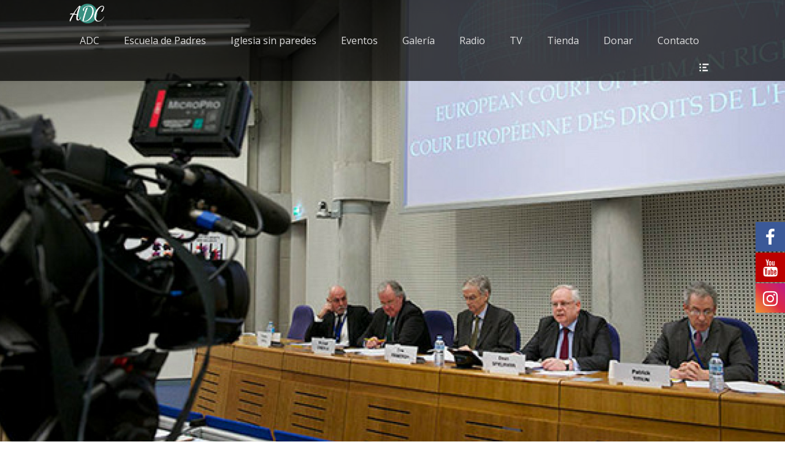

--- FILE ---
content_type: text/html; charset=UTF-8
request_url: https://iglesiaadoradoresdecristo.org/2016/08/16/tribunal-de-derechos-humanos-no-existe-el-derecho-al-matrimonio-homosexual/
body_size: 24914
content:
		<!DOCTYPE html>
		<html lang="es" xmlns:fb="https://www.facebook.com/2008/fbml" xmlns:addthis="https://www.addthis.com/help/api-spec" >
		
<head>
		<meta charset="UTF-8">
		<link rel="profile" href="https://gmpg.org/xfn/11">
		<link rel="pingback" href="https://iglesiaadoradoresdecristo.org/xmlrpc.php">
		<!--[if lt IE 9]>
			<script src="https://iglesiaadoradoresdecristo.org/wp-content/themes/full-frame-pro/js/html5.min.js"></script>
		<![endif]-->
		<title>Tribunal de Derechos Humanos: “No existe el derecho al matrimonio homosexual” &#8211; Iglesia Adoradores de Cristo</title>

			<style>
			.fuse_social_icons_links {
			    display: block;
			}
			.facebook-awesome-social::before {
			    content: "\f09a" !important;
			}
			


			.awesome-social-img img {
			    position: absolute;
			    top: 50%;
			    left: 50%;
			    transform: translate(-50%,-50%);
			}

			.awesome-social-img {
			    position: relative;
			}			
			.icon_wrapper .awesome-social {
			    font-family: 'FuseAwesome' !important;
			}
			#icon_wrapper .fuse_social_icons_links .awesome-social {
			    font-family: "FuseAwesome" !important;
			    ext-rendering: auto !important;
			    -webkit-font-smoothing: antialiased !important;
			    -moz-osx-font-smoothing: grayscale !important;
			}
									
			
				#icon_wrapper{
					position: fixed;
					top: 50%;
					right: 0px;
					z-index: 99999;
				}

			
			.awesome-social

			{

            margin-top:2px;

			color: #fff !important;

			text-align: center !important;

			display: block;

			
			line-height: 51px !important;

			width: 48px !important;

			height: 48px !important;

			font-size: 28px !important;

			


			}

			
			.fuse_social_icons_links

			{

			outline:0 !important;



			}

			.fuse_social_icons_links:hover{

			text-decoration:none !important;

			}

			
			.fb-awesome-social

			{

			background: #3b5998;
			border-color: #3b5998;
			
			}
			.facebook-awesome-social

			{

			background: #3b5998;
			border-color: #3b5998;
						}
			
			.fuseicon-threads.threads-awesome-social.awesome-social::before {
			    content: "\e900";
			    font-family: 'FuseCustomIcons' !important;
			    			}

			.fuseicon-threads.threads-awesome-social.awesome-social {
			    background: #000;
			}


			.tw-awesome-social

			{

			background:#00aced;
			border-color: #00aced;
			
			}
			.twitter-awesome-social

			{

			background:#000;
			border-color: #000;
			
			}
			.rss-awesome-social

			{

			background:#FA9B39;
			border-color: #FA9B39;
			
			}

			.linkedin-awesome-social

			{

			background:#007bb6;
			border-color: #007bb6;
						}

			.youtube-awesome-social

			{

			background:#bb0000;
			border-color: #bb0000;
						}

			.flickr-awesome-social

			{

			background: #ff0084;
			border-color: #ff0084;
						}

			.pinterest-awesome-social

			{

			background:#cb2027;
			border-color: #cb2027;
						}

			.stumbleupon-awesome-social

			{

			background:#f74425 ;
			border-color: #f74425;
						}

			.google-plus-awesome-social

			{

			background:#f74425 ;
			border-color: #f74425;
						}

			.instagram-awesome-social

			{

			    background: -moz-linear-gradient(45deg, #f09433 0%, #e6683c 25%, #dc2743 50%, #cc2366 75%, #bc1888 100%);
			    background: -webkit-linear-gradient(45deg, #f09433 0%,#e6683c 25%,#dc2743 50%,#cc2366 75%,#bc1888 100%);
			    background: linear-gradient(45deg, #f09433 0%,#e6683c 25%,#dc2743 50%,#cc2366 75%,#bc1888 100%);
			    filter: progid:DXImageTransform.Microsoft.gradient( startColorstr='#f09433', endColorstr='#bc1888',GradientType=1 );
			    border-color: #f09433;
					    

			}

			.tumblr-awesome-social

			{

			background: #32506d ;
			border-color: #32506d;
						}

			.vine-awesome-social

			{

			background: #00bf8f ;
			border-color: #00bf8f;
						}

            .vk-awesome-social {



            background: #45668e ;
            border-color: #45668e;
            
            }

            .soundcloud-awesome-social

                {

            background: #ff3300 ;
            border-color: #ff3300;
            
                }

                .reddit-awesome-social{



            background: #ff4500 ;
            border-color: #ff4500;

                            }

                .stack-awesome-social{



            background: #fe7a15 ;
            border-color: #fe7a15;
            
                }

                .behance-awesome-social{

            background: #1769ff ;
            border-color: #1769ff;
            
                }

                .github-awesome-social{

            background: #999999 ;
            border-color: #999999;
            


                }

                .envelope-awesome-social{

                  background: #ccc ;
 				  border-color: #ccc;                 
 				                  }

/*  Mobile */



@media(max-width:768px){
#icon_wrapper{



	display: none;

}

}







             




			</style>

<meta name='robots' content='max-image-preview:large' />
	<style>img:is([sizes="auto" i], [sizes^="auto," i]) { contain-intrinsic-size: 3000px 1500px }</style>
	<meta name="dlm-version" content="5.1.4"><meta name="viewport" content="width=device-width, initial-scale=1.0"><link rel='dns-prefetch' href='//static.addtoany.com' />
<link rel='dns-prefetch' href='//secure.gravatar.com' />
<link rel='dns-prefetch' href='//stats.wp.com' />
<link rel='dns-prefetch' href='//fonts.googleapis.com' />
<link rel='dns-prefetch' href='//v0.wordpress.com' />
<link rel='preconnect' href='//i0.wp.com' />
<link rel="alternate" type="application/rss+xml" title="Iglesia Adoradores de Cristo &raquo; Feed" href="https://iglesiaadoradoresdecristo.org/feed/" />
<link rel="alternate" type="application/rss+xml" title="Iglesia Adoradores de Cristo &raquo; Feed de los comentarios" href="https://iglesiaadoradoresdecristo.org/comments/feed/" />
<link rel="alternate" type="text/calendar" title="Iglesia Adoradores de Cristo &raquo; iCal Feed" href="https://iglesiaadoradoresdecristo.org/events/?ical=1" />
<script type="text/javascript">
/* <![CDATA[ */
window._wpemojiSettings = {"baseUrl":"https:\/\/s.w.org\/images\/core\/emoji\/16.0.1\/72x72\/","ext":".png","svgUrl":"https:\/\/s.w.org\/images\/core\/emoji\/16.0.1\/svg\/","svgExt":".svg","source":{"concatemoji":"https:\/\/iglesiaadoradoresdecristo.org\/wp-includes\/js\/wp-emoji-release.min.js?ver=6.8.3"}};
/*! This file is auto-generated */
!function(s,n){var o,i,e;function c(e){try{var t={supportTests:e,timestamp:(new Date).valueOf()};sessionStorage.setItem(o,JSON.stringify(t))}catch(e){}}function p(e,t,n){e.clearRect(0,0,e.canvas.width,e.canvas.height),e.fillText(t,0,0);var t=new Uint32Array(e.getImageData(0,0,e.canvas.width,e.canvas.height).data),a=(e.clearRect(0,0,e.canvas.width,e.canvas.height),e.fillText(n,0,0),new Uint32Array(e.getImageData(0,0,e.canvas.width,e.canvas.height).data));return t.every(function(e,t){return e===a[t]})}function u(e,t){e.clearRect(0,0,e.canvas.width,e.canvas.height),e.fillText(t,0,0);for(var n=e.getImageData(16,16,1,1),a=0;a<n.data.length;a++)if(0!==n.data[a])return!1;return!0}function f(e,t,n,a){switch(t){case"flag":return n(e,"\ud83c\udff3\ufe0f\u200d\u26a7\ufe0f","\ud83c\udff3\ufe0f\u200b\u26a7\ufe0f")?!1:!n(e,"\ud83c\udde8\ud83c\uddf6","\ud83c\udde8\u200b\ud83c\uddf6")&&!n(e,"\ud83c\udff4\udb40\udc67\udb40\udc62\udb40\udc65\udb40\udc6e\udb40\udc67\udb40\udc7f","\ud83c\udff4\u200b\udb40\udc67\u200b\udb40\udc62\u200b\udb40\udc65\u200b\udb40\udc6e\u200b\udb40\udc67\u200b\udb40\udc7f");case"emoji":return!a(e,"\ud83e\udedf")}return!1}function g(e,t,n,a){var r="undefined"!=typeof WorkerGlobalScope&&self instanceof WorkerGlobalScope?new OffscreenCanvas(300,150):s.createElement("canvas"),o=r.getContext("2d",{willReadFrequently:!0}),i=(o.textBaseline="top",o.font="600 32px Arial",{});return e.forEach(function(e){i[e]=t(o,e,n,a)}),i}function t(e){var t=s.createElement("script");t.src=e,t.defer=!0,s.head.appendChild(t)}"undefined"!=typeof Promise&&(o="wpEmojiSettingsSupports",i=["flag","emoji"],n.supports={everything:!0,everythingExceptFlag:!0},e=new Promise(function(e){s.addEventListener("DOMContentLoaded",e,{once:!0})}),new Promise(function(t){var n=function(){try{var e=JSON.parse(sessionStorage.getItem(o));if("object"==typeof e&&"number"==typeof e.timestamp&&(new Date).valueOf()<e.timestamp+604800&&"object"==typeof e.supportTests)return e.supportTests}catch(e){}return null}();if(!n){if("undefined"!=typeof Worker&&"undefined"!=typeof OffscreenCanvas&&"undefined"!=typeof URL&&URL.createObjectURL&&"undefined"!=typeof Blob)try{var e="postMessage("+g.toString()+"("+[JSON.stringify(i),f.toString(),p.toString(),u.toString()].join(",")+"));",a=new Blob([e],{type:"text/javascript"}),r=new Worker(URL.createObjectURL(a),{name:"wpTestEmojiSupports"});return void(r.onmessage=function(e){c(n=e.data),r.terminate(),t(n)})}catch(e){}c(n=g(i,f,p,u))}t(n)}).then(function(e){for(var t in e)n.supports[t]=e[t],n.supports.everything=n.supports.everything&&n.supports[t],"flag"!==t&&(n.supports.everythingExceptFlag=n.supports.everythingExceptFlag&&n.supports[t]);n.supports.everythingExceptFlag=n.supports.everythingExceptFlag&&!n.supports.flag,n.DOMReady=!1,n.readyCallback=function(){n.DOMReady=!0}}).then(function(){return e}).then(function(){var e;n.supports.everything||(n.readyCallback(),(e=n.source||{}).concatemoji?t(e.concatemoji):e.wpemoji&&e.twemoji&&(t(e.twemoji),t(e.wpemoji)))}))}((window,document),window._wpemojiSettings);
/* ]]> */
</script>
<link rel='stylesheet' id='scap.flashblock-css' href='https://iglesiaadoradoresdecristo.org/wp-content/plugins/compact-wp-audio-player/css/flashblock.css?ver=6.8.3' type='text/css' media='all' />
<link rel='stylesheet' id='scap.player-css' href='https://iglesiaadoradoresdecristo.org/wp-content/plugins/compact-wp-audio-player/css/player.css?ver=6.8.3' type='text/css' media='all' />
<style id='wp-emoji-styles-inline-css' type='text/css'>

	img.wp-smiley, img.emoji {
		display: inline !important;
		border: none !important;
		box-shadow: none !important;
		height: 1em !important;
		width: 1em !important;
		margin: 0 0.07em !important;
		vertical-align: -0.1em !important;
		background: none !important;
		padding: 0 !important;
	}
</style>
<link rel='stylesheet' id='wp-block-library-css' href='https://iglesiaadoradoresdecristo.org/wp-includes/css/dist/block-library/style.min.css?ver=6.8.3' type='text/css' media='all' />
<style id='classic-theme-styles-inline-css' type='text/css'>
/*! This file is auto-generated */
.wp-block-button__link{color:#fff;background-color:#32373c;border-radius:9999px;box-shadow:none;text-decoration:none;padding:calc(.667em + 2px) calc(1.333em + 2px);font-size:1.125em}.wp-block-file__button{background:#32373c;color:#fff;text-decoration:none}
</style>
<link rel='stylesheet' id='gutenberg-pdfjs-css' href='https://iglesiaadoradoresdecristo.org/wp-content/plugins/pdfjs-viewer-shortcode/inc/../blocks/dist/style.css?ver=2.2.3' type='text/css' media='all' />
<link rel='stylesheet' id='mediaelement-css' href='https://iglesiaadoradoresdecristo.org/wp-includes/js/mediaelement/mediaelementplayer-legacy.min.css?ver=4.2.17' type='text/css' media='all' />
<link rel='stylesheet' id='wp-mediaelement-css' href='https://iglesiaadoradoresdecristo.org/wp-includes/js/mediaelement/wp-mediaelement.min.css?ver=6.8.3' type='text/css' media='all' />
<style id='jetpack-sharing-buttons-style-inline-css' type='text/css'>
.jetpack-sharing-buttons__services-list{display:flex;flex-direction:row;flex-wrap:wrap;gap:0;list-style-type:none;margin:5px;padding:0}.jetpack-sharing-buttons__services-list.has-small-icon-size{font-size:12px}.jetpack-sharing-buttons__services-list.has-normal-icon-size{font-size:16px}.jetpack-sharing-buttons__services-list.has-large-icon-size{font-size:24px}.jetpack-sharing-buttons__services-list.has-huge-icon-size{font-size:36px}@media print{.jetpack-sharing-buttons__services-list{display:none!important}}.editor-styles-wrapper .wp-block-jetpack-sharing-buttons{gap:0;padding-inline-start:0}ul.jetpack-sharing-buttons__services-list.has-background{padding:1.25em 2.375em}
</style>
<style id='global-styles-inline-css' type='text/css'>
:root{--wp--preset--aspect-ratio--square: 1;--wp--preset--aspect-ratio--4-3: 4/3;--wp--preset--aspect-ratio--3-4: 3/4;--wp--preset--aspect-ratio--3-2: 3/2;--wp--preset--aspect-ratio--2-3: 2/3;--wp--preset--aspect-ratio--16-9: 16/9;--wp--preset--aspect-ratio--9-16: 9/16;--wp--preset--color--black: #000000;--wp--preset--color--cyan-bluish-gray: #abb8c3;--wp--preset--color--white: #ffffff;--wp--preset--color--pale-pink: #f78da7;--wp--preset--color--vivid-red: #cf2e2e;--wp--preset--color--luminous-vivid-orange: #ff6900;--wp--preset--color--luminous-vivid-amber: #fcb900;--wp--preset--color--light-green-cyan: #7bdcb5;--wp--preset--color--vivid-green-cyan: #00d084;--wp--preset--color--pale-cyan-blue: #8ed1fc;--wp--preset--color--vivid-cyan-blue: #0693e3;--wp--preset--color--vivid-purple: #9b51e0;--wp--preset--gradient--vivid-cyan-blue-to-vivid-purple: linear-gradient(135deg,rgba(6,147,227,1) 0%,rgb(155,81,224) 100%);--wp--preset--gradient--light-green-cyan-to-vivid-green-cyan: linear-gradient(135deg,rgb(122,220,180) 0%,rgb(0,208,130) 100%);--wp--preset--gradient--luminous-vivid-amber-to-luminous-vivid-orange: linear-gradient(135deg,rgba(252,185,0,1) 0%,rgba(255,105,0,1) 100%);--wp--preset--gradient--luminous-vivid-orange-to-vivid-red: linear-gradient(135deg,rgba(255,105,0,1) 0%,rgb(207,46,46) 100%);--wp--preset--gradient--very-light-gray-to-cyan-bluish-gray: linear-gradient(135deg,rgb(238,238,238) 0%,rgb(169,184,195) 100%);--wp--preset--gradient--cool-to-warm-spectrum: linear-gradient(135deg,rgb(74,234,220) 0%,rgb(151,120,209) 20%,rgb(207,42,186) 40%,rgb(238,44,130) 60%,rgb(251,105,98) 80%,rgb(254,248,76) 100%);--wp--preset--gradient--blush-light-purple: linear-gradient(135deg,rgb(255,206,236) 0%,rgb(152,150,240) 100%);--wp--preset--gradient--blush-bordeaux: linear-gradient(135deg,rgb(254,205,165) 0%,rgb(254,45,45) 50%,rgb(107,0,62) 100%);--wp--preset--gradient--luminous-dusk: linear-gradient(135deg,rgb(255,203,112) 0%,rgb(199,81,192) 50%,rgb(65,88,208) 100%);--wp--preset--gradient--pale-ocean: linear-gradient(135deg,rgb(255,245,203) 0%,rgb(182,227,212) 50%,rgb(51,167,181) 100%);--wp--preset--gradient--electric-grass: linear-gradient(135deg,rgb(202,248,128) 0%,rgb(113,206,126) 100%);--wp--preset--gradient--midnight: linear-gradient(135deg,rgb(2,3,129) 0%,rgb(40,116,252) 100%);--wp--preset--font-size--small: 13px;--wp--preset--font-size--medium: 20px;--wp--preset--font-size--large: 36px;--wp--preset--font-size--x-large: 42px;--wp--preset--spacing--20: 0.44rem;--wp--preset--spacing--30: 0.67rem;--wp--preset--spacing--40: 1rem;--wp--preset--spacing--50: 1.5rem;--wp--preset--spacing--60: 2.25rem;--wp--preset--spacing--70: 3.38rem;--wp--preset--spacing--80: 5.06rem;--wp--preset--shadow--natural: 6px 6px 9px rgba(0, 0, 0, 0.2);--wp--preset--shadow--deep: 12px 12px 50px rgba(0, 0, 0, 0.4);--wp--preset--shadow--sharp: 6px 6px 0px rgba(0, 0, 0, 0.2);--wp--preset--shadow--outlined: 6px 6px 0px -3px rgba(255, 255, 255, 1), 6px 6px rgba(0, 0, 0, 1);--wp--preset--shadow--crisp: 6px 6px 0px rgba(0, 0, 0, 1);}:where(.is-layout-flex){gap: 0.5em;}:where(.is-layout-grid){gap: 0.5em;}body .is-layout-flex{display: flex;}.is-layout-flex{flex-wrap: wrap;align-items: center;}.is-layout-flex > :is(*, div){margin: 0;}body .is-layout-grid{display: grid;}.is-layout-grid > :is(*, div){margin: 0;}:where(.wp-block-columns.is-layout-flex){gap: 2em;}:where(.wp-block-columns.is-layout-grid){gap: 2em;}:where(.wp-block-post-template.is-layout-flex){gap: 1.25em;}:where(.wp-block-post-template.is-layout-grid){gap: 1.25em;}.has-black-color{color: var(--wp--preset--color--black) !important;}.has-cyan-bluish-gray-color{color: var(--wp--preset--color--cyan-bluish-gray) !important;}.has-white-color{color: var(--wp--preset--color--white) !important;}.has-pale-pink-color{color: var(--wp--preset--color--pale-pink) !important;}.has-vivid-red-color{color: var(--wp--preset--color--vivid-red) !important;}.has-luminous-vivid-orange-color{color: var(--wp--preset--color--luminous-vivid-orange) !important;}.has-luminous-vivid-amber-color{color: var(--wp--preset--color--luminous-vivid-amber) !important;}.has-light-green-cyan-color{color: var(--wp--preset--color--light-green-cyan) !important;}.has-vivid-green-cyan-color{color: var(--wp--preset--color--vivid-green-cyan) !important;}.has-pale-cyan-blue-color{color: var(--wp--preset--color--pale-cyan-blue) !important;}.has-vivid-cyan-blue-color{color: var(--wp--preset--color--vivid-cyan-blue) !important;}.has-vivid-purple-color{color: var(--wp--preset--color--vivid-purple) !important;}.has-black-background-color{background-color: var(--wp--preset--color--black) !important;}.has-cyan-bluish-gray-background-color{background-color: var(--wp--preset--color--cyan-bluish-gray) !important;}.has-white-background-color{background-color: var(--wp--preset--color--white) !important;}.has-pale-pink-background-color{background-color: var(--wp--preset--color--pale-pink) !important;}.has-vivid-red-background-color{background-color: var(--wp--preset--color--vivid-red) !important;}.has-luminous-vivid-orange-background-color{background-color: var(--wp--preset--color--luminous-vivid-orange) !important;}.has-luminous-vivid-amber-background-color{background-color: var(--wp--preset--color--luminous-vivid-amber) !important;}.has-light-green-cyan-background-color{background-color: var(--wp--preset--color--light-green-cyan) !important;}.has-vivid-green-cyan-background-color{background-color: var(--wp--preset--color--vivid-green-cyan) !important;}.has-pale-cyan-blue-background-color{background-color: var(--wp--preset--color--pale-cyan-blue) !important;}.has-vivid-cyan-blue-background-color{background-color: var(--wp--preset--color--vivid-cyan-blue) !important;}.has-vivid-purple-background-color{background-color: var(--wp--preset--color--vivid-purple) !important;}.has-black-border-color{border-color: var(--wp--preset--color--black) !important;}.has-cyan-bluish-gray-border-color{border-color: var(--wp--preset--color--cyan-bluish-gray) !important;}.has-white-border-color{border-color: var(--wp--preset--color--white) !important;}.has-pale-pink-border-color{border-color: var(--wp--preset--color--pale-pink) !important;}.has-vivid-red-border-color{border-color: var(--wp--preset--color--vivid-red) !important;}.has-luminous-vivid-orange-border-color{border-color: var(--wp--preset--color--luminous-vivid-orange) !important;}.has-luminous-vivid-amber-border-color{border-color: var(--wp--preset--color--luminous-vivid-amber) !important;}.has-light-green-cyan-border-color{border-color: var(--wp--preset--color--light-green-cyan) !important;}.has-vivid-green-cyan-border-color{border-color: var(--wp--preset--color--vivid-green-cyan) !important;}.has-pale-cyan-blue-border-color{border-color: var(--wp--preset--color--pale-cyan-blue) !important;}.has-vivid-cyan-blue-border-color{border-color: var(--wp--preset--color--vivid-cyan-blue) !important;}.has-vivid-purple-border-color{border-color: var(--wp--preset--color--vivid-purple) !important;}.has-vivid-cyan-blue-to-vivid-purple-gradient-background{background: var(--wp--preset--gradient--vivid-cyan-blue-to-vivid-purple) !important;}.has-light-green-cyan-to-vivid-green-cyan-gradient-background{background: var(--wp--preset--gradient--light-green-cyan-to-vivid-green-cyan) !important;}.has-luminous-vivid-amber-to-luminous-vivid-orange-gradient-background{background: var(--wp--preset--gradient--luminous-vivid-amber-to-luminous-vivid-orange) !important;}.has-luminous-vivid-orange-to-vivid-red-gradient-background{background: var(--wp--preset--gradient--luminous-vivid-orange-to-vivid-red) !important;}.has-very-light-gray-to-cyan-bluish-gray-gradient-background{background: var(--wp--preset--gradient--very-light-gray-to-cyan-bluish-gray) !important;}.has-cool-to-warm-spectrum-gradient-background{background: var(--wp--preset--gradient--cool-to-warm-spectrum) !important;}.has-blush-light-purple-gradient-background{background: var(--wp--preset--gradient--blush-light-purple) !important;}.has-blush-bordeaux-gradient-background{background: var(--wp--preset--gradient--blush-bordeaux) !important;}.has-luminous-dusk-gradient-background{background: var(--wp--preset--gradient--luminous-dusk) !important;}.has-pale-ocean-gradient-background{background: var(--wp--preset--gradient--pale-ocean) !important;}.has-electric-grass-gradient-background{background: var(--wp--preset--gradient--electric-grass) !important;}.has-midnight-gradient-background{background: var(--wp--preset--gradient--midnight) !important;}.has-small-font-size{font-size: var(--wp--preset--font-size--small) !important;}.has-medium-font-size{font-size: var(--wp--preset--font-size--medium) !important;}.has-large-font-size{font-size: var(--wp--preset--font-size--large) !important;}.has-x-large-font-size{font-size: var(--wp--preset--font-size--x-large) !important;}
:where(.wp-block-post-template.is-layout-flex){gap: 1.25em;}:where(.wp-block-post-template.is-layout-grid){gap: 1.25em;}
:where(.wp-block-columns.is-layout-flex){gap: 2em;}:where(.wp-block-columns.is-layout-grid){gap: 2em;}
:root :where(.wp-block-pullquote){font-size: 1.5em;line-height: 1.6;}
</style>
<link rel='stylesheet' id='h5ap-public-css' href='https://iglesiaadoradoresdecristo.org/wp-content/plugins/html5-audio-player/assets/css/style.css?ver=1759926986' type='text/css' media='all' />
<link rel='stylesheet' id='bt_bb_content_elements-css' href='https://iglesiaadoradoresdecristo.org/wp-content/plugins/bold-page-builder/css/front_end/content_elements.crush.css?ver=5.4.7' type='text/css' media='all' />
<link rel='stylesheet' id='bt_bb_slick-css' href='https://iglesiaadoradoresdecristo.org/wp-content/plugins/bold-page-builder/slick/slick.css?ver=5.4.7' type='text/css' media='all' />
<link rel='stylesheet' id='contact-form-7-css' href='https://iglesiaadoradoresdecristo.org/wp-content/plugins/contact-form-7/includes/css/styles.css?ver=6.1.2' type='text/css' media='all' />
<link rel='stylesheet' id='redux-extendify-styles-css' href='https://iglesiaadoradoresdecristo.org/wp-content/plugins/fuse-social-floating-sidebar/framework/redux-core/assets/css/extendify-utilities.css?ver=4.4.0' type='text/css' media='all' />
<link rel='stylesheet' id='fuse-awesome-css' href='https://iglesiaadoradoresdecristo.org/wp-content/plugins/fuse-social-floating-sidebar/inc/font-awesome/css/font-awesome.min.css?ver=5.4.12' type='text/css' media='all' />
<link rel='stylesheet' id='wpi_fonts-css' href='https://fonts.googleapis.com/css?family=Neucha%3A300%2C400%2C600%2C700%7CRock+Salt%7COpen+Sans%3A300%2C400%2C600%2C700%7COpen+Sans+Condensed%3A300%2C700%7CPacifico%7COregano%7CChewy%7CCourgette%7CExo%7CGruppo%7CKite+One%7CKnewave%7CAllura%7CSatisfy%7CSource+Sans+Pro%3A200%2C400%2C600%2C700%7CCrafty+Girls%7CGreat+Vibes%7CSacramento%7COswald%7CUltra%7CAnton%7CRaleway%7CDroid+Sans%7CRoboto%3A100%2C300%2C400%2C700%7CExo+2%3A100%2C300%2C400%2C700%7CCapriola%7CCrimson+Text%7CLato%3A100%2C300%2C400%2C700%7CPlayfair+Display%3A300%2C400%2C700%7CSignika&#038;ver=6.8.3' type='text/css' media='all' />
<link rel='stylesheet' id='mc4wp-form-basic-css' href='https://iglesiaadoradoresdecristo.org/wp-content/plugins/mailchimp-for-wp/assets/css/form-basic.css?ver=4.10.7' type='text/css' media='all' />
<link rel='stylesheet' id='wc-shortcodes-style-css' href='https://iglesiaadoradoresdecristo.org/wp-content/plugins/wc-shortcodes/public/assets/css/style.css?ver=3.46' type='text/css' media='all' />
<link rel='stylesheet' id='fullframe-web-font-css' href='//fonts.googleapis.com/css?family=Open+Sans:300,300italic,regular,italic,600,600italic&#038;subset=latin' type='text/css' media='all' />
<link rel='stylesheet' id='fullframe-style-css' href='https://iglesiaadoradoresdecristo.org/wp-content/themes/full-frame-pro/style.css?ver=3.4' type='text/css' media='all' />
<link rel='stylesheet' id='genericons-css' href='https://iglesiaadoradoresdecristo.org/wp-content/plugins/jetpack/_inc/genericons/genericons/genericons.css?ver=3.1' type='text/css' media='all' />
<link rel='stylesheet' id='fullframe-responsive-css' href='https://iglesiaadoradoresdecristo.org/wp-content/themes/full-frame-pro/css/responsive.css?ver=6.8.3' type='text/css' media='all' />
<link rel='stylesheet' id='addthis_all_pages-css' href='https://iglesiaadoradoresdecristo.org/wp-content/plugins/addthis/frontend/build/addthis_wordpress_public.min.css?ver=6.8.3' type='text/css' media='all' />
<link rel='stylesheet' id='addtoany-css' href='https://iglesiaadoradoresdecristo.org/wp-content/plugins/add-to-any/addtoany.min.css?ver=1.16' type='text/css' media='all' />
<link rel='stylesheet' id='wpi_designer_button-css' href='https://iglesiaadoradoresdecristo.org/wp-content/plugins/wpi-designer-button-shortcode/style.css?t=225&#038;ver=3.0.2' type='text/css' media='all' />
<link rel='stylesheet' id='wpi_designer_button_preset_styles-css' href='https://iglesiaadoradoresdecristo.org/wp-content/plugins/wpi-designer-button-shortcode/preset_styles.css?t=225&#038;ver=3.0.2' type='text/css' media='all' />
<link rel='stylesheet' id='wpi_designer_button_genericons-css' href='https://iglesiaadoradoresdecristo.org/wp-content/plugins/wpi-designer-button-shortcode/genericons/genericons/genericons.css' type='text/css' media='all' />
<link rel='stylesheet' id='wpi_designer_button_font-awesome-css' href='https://iglesiaadoradoresdecristo.org/wp-content/plugins/wpi-designer-button-shortcode/font-awesome/css/font-awesome.css' type='text/css' media='all' />
<link rel='stylesheet' id='custom-style-css' href='https://iglesiaadoradoresdecristo.org/wp-content/plugins/wpi-designer-button-shortcode/custom_script.css?ver=6.8.3' type='text/css' media='all' />
<style id='custom-style-inline-css' type='text/css'>
.wpi_designer_button_4753{font-family:Arial!important;font-size:18px!important;font-weight:100!important;border-width:1px!important;border-style:solid!important;padding:7px 14px!important;display:inline-block!important;min-width:!important;color:#ffffff!important;background-color:#2c2c2c!important;border-color:#2c2c2c!important;background-image:none!important;border-radius:5px!important;-webkit-text-shadow:0px 0px 0px rgba(0,0,0,0.3);-moz-text-shadow:0px 0px 0px rgba(0,0,0,0.3);-o-text-shadow:0px 0px 0px rgba(0,0,0,0.3);text-shadow:0px 0px 0px rgba(0,0,0,0.3);-webkit-box-shadow: 0px 0px 0px rgba(0,0,0,0.3);-moz-box-shadow: 0px 0px 0px rgba(0,0,0,0.3);-o-box-shadow: 0px 0px 0px rgba(0,0,0,0.3);box-shadow: 0px 0px 0px rgba(0,0,0,0.3);}.wpi_designer_button_4753:hover, .wpi_designer_button_4753:visited:hover{color:#ffffff!important;background-color:#1a1a1a!important;border-color:#1a1a1a!important;}.wpi_designer_button_4753:active, .wpi_designer_button_4753:visited:active{color:#ffffff!important;background-color:#2c2c2c!important;border-color:#2c2c2c!important;}.wpi_designer_button_4753:visited{color:!important;background-color:!important;border-color:!important;}.wpi_designer_button_4753.wpi_no_text{padding:7px!important;}.wpi_designer_button_4749{font-family:Arial!important;font-size:18px!important;font-weight:100!important;border-width:1px!important;border-style:solid!important;padding:7px 14px!important;display:inline-block!important;min-width:!important;color:#ffffff!important;background-color:#009cde!important;border-color:#009cde!important;background-image:none!important;border-radius:5px!important;-webkit-text-shadow:0px 0px 0px rgba(0,0,0,0.3);-moz-text-shadow:0px 0px 0px rgba(0,0,0,0.3);-o-text-shadow:0px 0px 0px rgba(0,0,0,0.3);text-shadow:0px 0px 0px rgba(0,0,0,0.3);-webkit-box-shadow: 0px 0px 0px rgba(0,0,0,0.3);-moz-box-shadow: 0px 0px 0px rgba(0,0,0,0.3);-o-box-shadow: 0px 0px 0px rgba(0,0,0,0.3);box-shadow: 0px 0px 0px rgba(0,0,0,0.3);}.wpi_designer_button_4749:hover, .wpi_designer_button_4749:visited:hover{color:#ffffff!important;background-color:#00597e!important;border-color:#00597e!important;}.wpi_designer_button_4749:active, .wpi_designer_button_4749:visited:active{color:#ffffff!important;background-color:#009cde!important;border-color:#009cde!important;}.wpi_designer_button_4749:visited{color:!important;background-color:!important;border-color:!important;}.wpi_designer_button_4749.wpi_no_text{padding:7px!important;}.wpi_designer_button_4410{font-family:sans-serif!important;font-size:16px!important;font-weight:600!important;border-width:0px!important;border-style:solid!important;padding:7px 14px!important;display:inline-block!important;min-width:!important;color:#ffffff!important;background-color:#000000!important;border-color:!important;background-image:none!important;border-radius:5px!important;-webkit-text-shadow:0px 0px 0px rgba(0,0,0,0.3);-moz-text-shadow:0px 0px 0px rgba(0,0,0,0.3);-o-text-shadow:0px 0px 0px rgba(0,0,0,0.3);text-shadow:0px 0px 0px rgba(0,0,0,0.3);-webkit-box-shadow: 0px 0px 0px rgba(0,0,0,0.3);-moz-box-shadow: 0px 0px 0px rgba(0,0,0,0.3);-o-box-shadow: 0px 0px 0px rgba(0,0,0,0.3);box-shadow: 0px 0px 0px rgba(0,0,0,0.3);}.wpi_designer_button_4410:hover, .wpi_designer_button_4410:visited:hover{color:#ffffff!important;background-color:#990000!important;border-color:!important;}.wpi_designer_button_4410:active, .wpi_designer_button_4410:visited:active{color:#ffffff!important;background-color:#000000!important;border-color:!important;}.wpi_designer_button_4410:visited{color:!important;background-color:!important;border-color:!important;}.wpi_designer_button_4410.wpi_no_text{padding:7px!important;}.wpi_designer_button_958{font-family:Arial!important;font-size:18px!important;font-weight:100!important;border-width:1px!important;border-style:solid!important;padding:7px 14px!important;display:inline-block!important;min-width:!important;color:#ffffff!important;background-color:#339977!important;border-color:#339977!important;background-image:none!important;border-radius:5px!important;-webkit-text-shadow:0px 0px 0px rgba(0,0,0,0.3);-moz-text-shadow:0px 0px 0px rgba(0,0,0,0.3);-o-text-shadow:0px 0px 0px rgba(0,0,0,0.3);text-shadow:0px 0px 0px rgba(0,0,0,0.3);-webkit-box-shadow: 0px 0px 0px rgba(0,0,0,0.3);-moz-box-shadow: 0px 0px 0px rgba(0,0,0,0.3);-o-box-shadow: 0px 0px 0px rgba(0,0,0,0.3);box-shadow: 0px 0px 0px rgba(0,0,0,0.3);}.wpi_designer_button_958:hover, .wpi_designer_button_958:visited:hover{color:#ffffff!important;background-color:#227755!important;border-color:#227755!important;}.wpi_designer_button_958:active, .wpi_designer_button_958:visited:active{color:#ffffff!important;background-color:#339977!important;border-color:#339977!important;}.wpi_designer_button_958:visited{color:!important;background-color:!important;border-color:!important;}.wpi_designer_button_958.wpi_no_text{padding:7px!important;}.wpi_designer_button_957{font-family:sans-serif!important;font-size:20px!important;font-weight:100!important;border-width:4px!important;border-style:solid!important;padding:3px 6px!important;display:inline-block!important;min-width:!important;color:#000000!important;background-color:transparent!important;border-color:#444444!important;background-image:none!important;border-radius:0px!important;-webkit-text-shadow:0px 0px 0px rgba(0,0,0,0.3);-moz-text-shadow:0px 0px 0px rgba(0,0,0,0.3);-o-text-shadow:0px 0px 0px rgba(0,0,0,0.3);text-shadow:0px 0px 0px rgba(0,0,0,0.3);-webkit-box-shadow: 0px 0px 0px rgba(0,0,0,0.3);-moz-box-shadow: 0px 0px 0px rgba(0,0,0,0.3);-o-box-shadow: 0px 0px 0px rgba(0,0,0,0.3);box-shadow: 0px 0px 0px rgba(0,0,0,0.3);}.wpi_designer_button_957:hover, .wpi_designer_button_957:visited:hover{color:#000000!important;background-color:transparent!important;border-color:#444444!important;}.wpi_designer_button_957:active, .wpi_designer_button_957:visited:active{color:#000000!important;background-color:transparent!important;border-color:#444444!important;}.wpi_designer_button_957:visited{color:!important;background-color:!important;border-color:!important;}.wpi_designer_button_957.wpi_no_text{padding:3px!important;}.wpi_designer_button_844{font-family:Arial!important;font-size:8px!important;font-weight:100!important;border-width:0px!important;border-style:solid!important;padding:3px 6px!important;display:inline-block!important;min-width:!important;color:#eeeeee!important;background-color:#aa99bb!important;border-color:#9988aa!important;background-image:none!important;border-radius:0px!important;-webkit-text-shadow:0px 0px 0px rgba(0,0,0,0.3);-moz-text-shadow:0px 0px 0px rgba(0,0,0,0.3);-o-text-shadow:0px 0px 0px rgba(0,0,0,0.3);text-shadow:0px 0px 0px rgba(0,0,0,0.3);-webkit-box-shadow: 0px 0px 0px rgba(0,0,0,0.3);-moz-box-shadow: 0px 0px 0px rgba(0,0,0,0.3);-o-box-shadow: 0px 0px 0px rgba(0,0,0,0.3);box-shadow: 0px 0px 0px rgba(0,0,0,0.3);}.wpi_designer_button_844:hover, .wpi_designer_button_844:visited:hover{color:#eeeeee!important;background-color:#bbaacc!important;border-color:#9988aa!important;}.wpi_designer_button_844:active, .wpi_designer_button_844:visited:active{color:#eeeeee!important;background-color:#9988aa!important;border-color:#9988aa!important;}.wpi_designer_button_844:visited{color:!important;background-color:!important;border-color:!important;}.wpi_designer_button_844.wpi_no_text{padding:3px!important;}.wpi_designer_button_827{font-family:Arial!important;font-size:12px!important;font-weight:100!important;border-width:3px!important;border-style:solid!important;padding:5px 10px!important;display:inline-block!important;min-width:!important;color:#eeeeee!important;background-color:#99aabb!important;border-color:#8899aa!important;background-image:none!important;border-radius:0px!important;-webkit-text-shadow:0px 0px 0px rgba(0,0,0,0.3);-moz-text-shadow:0px 0px 0px rgba(0,0,0,0.3);-o-text-shadow:0px 0px 0px rgba(0,0,0,0.3);text-shadow:0px 0px 0px rgba(0,0,0,0.3);-webkit-box-shadow: 0px 0px 0px rgba(0,0,0,0.3);-moz-box-shadow: 0px 0px 0px rgba(0,0,0,0.3);-o-box-shadow: 0px 0px 0px rgba(0,0,0,0.3);box-shadow: 0px 0px 0px rgba(0,0,0,0.3);}.wpi_designer_button_827:hover, .wpi_designer_button_827:visited:hover{color:#eeeeee!important;background-color:#aabbcc!important;border-color:#8899aa!important;}.wpi_designer_button_827:active, .wpi_designer_button_827:visited:active{color:#eeeeee!important;background-color:#8899aa!important;border-color:#8899aa!important;}.wpi_designer_button_827:visited{color:!important;background-color:!important;border-color:!important;}.wpi_designer_button_827.wpi_no_text{padding:5px!important;}.wpi_designer_button_2275{font-family:sans-serif!important;font-size:16px!important;font-weight:600!important;border-width:2px!important;border-style:solid!important;padding:10px 20px!important;display:inline-block!important;min-width:!important;color:#666!important;background-color:#f2f2f2!important;border-color:#cccccc!important;background-image:none!important;border-radius:7px!important;-webkit-text-shadow:0px 0px 0px rgba(0,0,0,0.3);-moz-text-shadow:0px 0px 0px rgba(0,0,0,0.3);-o-text-shadow:0px 0px 0px rgba(0,0,0,0.3);text-shadow:0px 0px 0px rgba(0,0,0,0.3);-webkit-box-shadow:inset 0px 0px 0px rgba(0,0,0,0.3);-moz-box-shadow:inset 0px 0px 0px rgba(0,0,0,0.3);-o-box-shadow:inset 0px 0px 0px rgba(0,0,0,0.3);box-shadow:inset 0px 0px 0px rgba(0,0,0,0.3);}.wpi_designer_button_2275:hover, .wpi_designer_button_2275:visited:hover{color:#333333!important;background-color:#f5f5f5!important;border-color:#dddddd!important;}.wpi_designer_button_2275:active, .wpi_designer_button_2275:visited:active{color:#333333!important;background-color:#dddddd!important;border-color:#bbbbbb!important;}.wpi_designer_button_2275:visited{color:!important;background-color:!important;border-color:!important;}.wpi_designer_button_2275.wpi_no_text{padding:10px!important;}
.wpi_slide_773{min-height:400px;width:300px;background-color:#eeeeee;background-image:none;color:#ffffff;margin-left:auto;margin-right:auto;}.wpi_slide_773 .wpi_slide_heading{font-size:52px;font-weight:300;font-family:Open Sans Condensed;color:#444444;margin-top:0px;margin-left:0px;margin-right:0px;margin-bottom:0px;padding:0px;border-width:0px;line-height:1em;letter-spacing:0px;-webkit-text-shadow:0px 0px 0px rgba(0,0,0,0.3);-moz-text-shadow:0px 0px 0px rgba(0,0,0,0.3);-o-text-shadow:0px 0px 0px rgba(0,0,0,0.3);text-shadow:0px 0px 0px rgba(0,0,0,0.3);}.wpi_slide_773 .wpi_slide_text{font-size:26px;font-weight:300;font-family:Open Sans;color:#DD1133;margin-top:20px;margin-left:0px;margin-right:0px;}.wpi_slide_773 .wpi_slide_image{left:0px;top:0px;background-image:none;opacity:0.2;-ms-filter:progid:DXImageTransform.Microsoft.Alpha(Opacity=20);filter:blur(0px);-webkit-filter:blur(0px);-moz-filter:blur(0px);-o-filter:blur(0px);}.wpi_slide_773 .wpi_designer_button{margin-top:30px;margin-bottom:30px;}.wpi_slide_773 .wpi_slide_footer{padding:0px;display:none;font-size:8px;}
.wpi_share_buttons_775{padding-top:0px;padding-bottom:0px;padding-left:0px;padding-right:0px;}.wpi_share_buttons_775 li{margin-right:1px;margin-bottom:1px;}
</style>
<link rel='stylesheet' id='wordpresscanvas-font-awesome-css' href='https://iglesiaadoradoresdecristo.org/wp-content/plugins/wc-shortcodes/public/assets/css/font-awesome.min.css?ver=4.7.0' type='text/css' media='all' />
<script type="text/javascript" src="https://iglesiaadoradoresdecristo.org/wp-content/plugins/compact-wp-audio-player/js/soundmanager2-nodebug-jsmin.js?ver=6.8.3" id="scap.soundmanager2-js"></script>
<script type="text/javascript" id="wpi_js_urls-js-extra">
/* <![CDATA[ */
var WPiURLS = {"WPIDB_URL":"https:\/\/iglesiaadoradoresdecristo.org\/wp-content\/plugins\/wpi-designer-button-shortcode\/"};
var WPIDB_FONTS = ["Arial","sans-serif","Neucha","Rock Salt","Open Sans","Open Sans Condensed","Pacifico","Oregano","Chewy","Courgette","Exo","Gruppo","Kite One","Knewave","Allura","Satisfy","Source Sans Pro","Crafty Girls","Great Vibes","Sacramento","Oswald","Ultra","Anton","Raleway","Droid Sans","Roboto","Exo 2","Capriola","Crimson Text","Lato","Playfair Display","Signika"];
var WPIDB_FONTS_SIZES = ["8px","9px","10px","12px","14px","16px","18px","20px","23px","26px","28px","30px","32px","36px","40px","44px","48px","52px","66px","72px","80px","100px","120px","140px","160px","180px","200px","220px","240px","260px","280px","300px","320px","340px"];
var WPIDB_FONTS_WEIGHTS = ["100","300","400","600","700"];
var WPIDB_LETTER_SPACING = ["0px","-5px","-4px","-3px","-2px","-1px","1px","2px","3px","4px","5px","6px","7px","8px","9px","10px","20px","30px","40px","50px","60px","70px","80px","90px","100px"];
var WPIDB_MARGIN = ["0px","10px","20px","30px","40px","50px","60px","70px","80px","90px","100px","120px","130px","140px","150px","160px","170px","180px","190px","200px"];
var WPIDB_BORDER_WIDTH = ["0px","1px","2px","3px","4px","5px","6px","7px","8px","9px","10px"];
var WPIDB = {"fonts":["Arial","sans-serif","Neucha","Rock Salt","Open Sans","Open Sans Condensed","Pacifico","Oregano","Chewy","Courgette","Exo","Gruppo","Kite One","Knewave","Allura","Satisfy","Source Sans Pro","Crafty Girls","Great Vibes","Sacramento","Oswald","Ultra","Anton","Raleway","Droid Sans","Roboto","Exo 2","Capriola","Crimson Text","Lato","Playfair Display","Signika"],"font_sizes":["8px","9px","10px","12px","14px","16px","18px","20px","23px","26px","28px","30px","32px","36px","40px","44px","48px","52px","66px","72px","80px","100px","120px","140px","160px","180px","200px","220px","240px","260px","280px","300px","320px","340px"],"font_weights":[100,300,400,600,700],"letter_spacing":["0px","-5px","-4px","-3px","-2px","-1px","1px","2px","3px","4px","5px","6px","7px","8px","9px","10px","20px","30px","40px","50px","60px","70px","80px","90px","100px"],"margin":["0px","10px","20px","30px","40px","50px","60px","70px","80px","90px","100px","120px","130px","140px","150px","160px","170px","180px","190px","200px"],"border_width":["0px","1px","2px","3px","4px","5px","6px","7px","8px","9px","10px"]};
/* ]]> */
</script>
<script type="text/javascript" src="https://iglesiaadoradoresdecristo.org/wp-content/plugins/wpi-designer-button-shortcode/inc/wpi_script.js?ver=6.8.3" id="wpi_js_urls-js"></script>
<script type="text/javascript" id="addtoany-core-js-before">
/* <![CDATA[ */
window.a2a_config=window.a2a_config||{};a2a_config.callbacks=[];a2a_config.overlays=[];a2a_config.templates={};a2a_localize = {
	Share: "Compartir",
	Save: "Guardar",
	Subscribe: "Suscribir",
	Email: "Correo electrónico",
	Bookmark: "Marcador",
	ShowAll: "Mostrar todo",
	ShowLess: "Mostrar menos",
	FindServices: "Encontrar servicio(s)",
	FindAnyServiceToAddTo: "Encuentra al instante cualquier servicio para añadir a",
	PoweredBy: "Funciona con",
	ShareViaEmail: "Compartir por correo electrónico",
	SubscribeViaEmail: "Suscribirse a través de correo electrónico",
	BookmarkInYourBrowser: "Añadir a marcadores de tu navegador",
	BookmarkInstructions: "Presiona «Ctrl+D» o «\u2318+D» para añadir esta página a marcadores",
	AddToYourFavorites: "Añadir a tus favoritos",
	SendFromWebOrProgram: "Enviar desde cualquier dirección o programa de correo electrónico ",
	EmailProgram: "Programa de correo electrónico",
	More: "Más&#8230;",
	ThanksForSharing: "¡Gracias por compartir!",
	ThanksForFollowing: "¡Gracias por seguirnos!"
};
/* ]]> */
</script>
<script type="text/javascript" defer src="https://static.addtoany.com/menu/page.js" id="addtoany-core-js"></script>
<script type="text/javascript" src="https://iglesiaadoradoresdecristo.org/wp-includes/js/jquery/jquery.min.js?ver=3.7.1" id="jquery-core-js"></script>
<script type="text/javascript" src="https://iglesiaadoradoresdecristo.org/wp-includes/js/jquery/jquery-migrate.min.js?ver=3.4.1" id="jquery-migrate-js"></script>
<script type="text/javascript" defer src="https://iglesiaadoradoresdecristo.org/wp-content/plugins/add-to-any/addtoany.min.js?ver=1.1" id="addtoany-jquery-js"></script>
<script type="text/javascript" src="https://iglesiaadoradoresdecristo.org/wp-content/plugins/bold-page-builder/slick/slick.min.js?ver=5.4.7" id="bt_bb_slick-js"></script>
<script type="text/javascript" src="https://iglesiaadoradoresdecristo.org/wp-content/plugins/bold-page-builder/content_elements_misc/js/jquery.magnific-popup.min.js?ver=5.4.7" id="bt_bb_magnific-js"></script>
<script type="text/javascript" src="https://iglesiaadoradoresdecristo.org/wp-content/plugins/bold-page-builder/content_elements_misc/js/content_elements.js?ver=5.4.7" id="bt_bb-js"></script>
<script type="text/javascript" id="fuse-social-script-js-extra">
/* <![CDATA[ */
var fuse_social = {"ajax_url":"https:\/\/iglesiaadoradoresdecristo.org\/wp-admin\/admin-ajax.php"};
/* ]]> */
</script>
<script type="text/javascript" src="https://iglesiaadoradoresdecristo.org/wp-content/plugins/fuse-social-floating-sidebar/inc/js/fuse_script.js?ver=813424910" id="fuse-social-script-js"></script>
<script type="text/javascript" src="https://iglesiaadoradoresdecristo.org/wp-content/themes/full-frame-pro/js/jquery.sidr.min.js?ver=1.2.1" id="sidr-js"></script>
<script type="text/javascript" src="https://iglesiaadoradoresdecristo.org/wp-content/themes/full-frame-pro/js/fullframe-custom-scripts.min.js" id="fullframe-custom-scripts-js"></script>
<script type="text/javascript" src="https://iglesiaadoradoresdecristo.org/wp-content/plugins/wpi-designer-button-shortcode/inc/front_global.js?t=225&amp;ver=3.0.2" id="wpi_front_global_script-js"></script>
<script type="text/javascript" src="https://iglesiaadoradoresdecristo.org/wp-content/plugins/wpi-designer-button-shortcode/inc/front_script.js?t=225&amp;ver=3.0.2" id="wpi_front_script-js"></script>
<link rel="https://api.w.org/" href="https://iglesiaadoradoresdecristo.org/wp-json/" /><link rel="alternate" title="JSON" type="application/json" href="https://iglesiaadoradoresdecristo.org/wp-json/wp/v2/posts/3074" /><link rel="EditURI" type="application/rsd+xml" title="RSD" href="https://iglesiaadoradoresdecristo.org/xmlrpc.php?rsd" />
<meta name="generator" content="WordPress 6.8.3" />
<link rel="canonical" href="https://iglesiaadoradoresdecristo.org/2016/08/16/tribunal-de-derechos-humanos-no-existe-el-derecho-al-matrimonio-homosexual/" />
<link rel='shortlink' href='https://wp.me/p3NJpZ-NA' />
<link rel="alternate" title="oEmbed (JSON)" type="application/json+oembed" href="https://iglesiaadoradoresdecristo.org/wp-json/oembed/1.0/embed?url=https%3A%2F%2Figlesiaadoradoresdecristo.org%2F2016%2F08%2F16%2Ftribunal-de-derechos-humanos-no-existe-el-derecho-al-matrimonio-homosexual%2F" />
<link rel="alternate" title="oEmbed (XML)" type="text/xml+oembed" href="https://iglesiaadoradoresdecristo.org/wp-json/oembed/1.0/embed?url=https%3A%2F%2Figlesiaadoradoresdecristo.org%2F2016%2F08%2F16%2Ftribunal-de-derechos-humanos-no-existe-el-derecho-al-matrimonio-homosexual%2F&#038;format=xml" />
        <style>
            .mejs-container:has(.plyr) {
                height: auto;
                background: transparent
            }

            .mejs-container:has(.plyr) .mejs-controls {
                display: none
            }

            .h5ap_all {
                --shadow-color: 197deg 32% 65%;
                border-radius: 6px;
                box-shadow: 0px 0px 9.6px hsl(var(--shadow-color)/.36), 0 1.7px 1.9px 0px hsl(var(--shadow-color)/.36), 0 4.3px 1.8px -1.7px hsl(var(--shadow-color)/.36), -0.1px 10.6px 11.9px -2.5px hsl(var(--shadow-color)/.36);
                margin: 16px auto;
            }

            .h5ap_single_button {
                height: 5050;
            }
        </style>
    		<style>
			span.h5ap_single_button {
				display: inline-flex;
				justify-content: center;
				align-items: center;
			}

			.h5ap_single_button span {
				line-height: 0;
			}

			span#h5ap_single_button span svg {
				cursor: pointer;
			}

			#skin_default .plyr__control,
			#skin_default .plyr__time {
				color: #4f5b5f			}

			#skin_default .plyr__control:hover {
				background: #1aafff;
				color: #f5f5f5			}

			#skin_default .plyr__controls {
				background: #f5f5f5			}

			#skin_default .plyr__controls__item input {
				color: #1aafff			}

			.plyr {
				--plyr-color-main: #4f5b5f			}

			/* Custom Css */
					</style>
<meta name="generator" content="Redux 4.4.0" /><style type="text/css">/* =Responsive Map fix
-------------------------------------------------------------- */
.pw_map_canvas img {
	max-width: none;
}</style>
        <style>
            .wuc-overlay{ background-image: url('https://iglesiaadoradoresdecristo.org/wp-content/plugins/wp-construction-mode//inc/img/construction.jpg'); }
            #wuc-wrapper #wuc-box h2.title,
            #wuc-box .subtitle,
            #defaultCountdown,
            #defaultCountdown span{ color: #fff }
        </style>
        <meta name="tec-api-version" content="v1"><meta name="tec-api-origin" content="https://iglesiaadoradoresdecristo.org"><link rel="alternate" href="https://iglesiaadoradoresdecristo.org/wp-json/tribe/events/v1/" />	<style>img#wpstats{display:none}</style>
		<!-- refreshing cache --><!-- refreshing cache -->      <meta name="onesignal" content="wordpress-plugin"/>
            <script>

      window.OneSignalDeferred = window.OneSignalDeferred || [];

      OneSignalDeferred.push(function(OneSignal) {
        var oneSignal_options = {};
        window._oneSignalInitOptions = oneSignal_options;

        oneSignal_options['serviceWorkerParam'] = { scope: '/wp-content/plugins/onesignal-free-web-push-notifications/sdk_files/push/onesignal/' };
oneSignal_options['serviceWorkerPath'] = 'OneSignalSDKWorker.js';

        OneSignal.Notifications.setDefaultUrl("https://iglesiaadoradoresdecristo.org");

        oneSignal_options['wordpress'] = true;
oneSignal_options['appId'] = '3c0af6ec-e64f-4bbb-8fae-a342aad37444';
oneSignal_options['allowLocalhostAsSecureOrigin'] = true;
oneSignal_options['welcomeNotification'] = { };
oneSignal_options['welcomeNotification']['title'] = "¡Te damos la bienvenida!";
oneSignal_options['welcomeNotification']['message'] = "Desde ahora estarás recibiendo las notificaciones del web de la Iglesia ADC";
oneSignal_options['welcomeNotification']['url'] = "https://iglesiaadoradoresdecristo.org/";
oneSignal_options['path'] = "https://iglesiaadoradoresdecristo.org/wp-content/plugins/onesignal-free-web-push-notifications/sdk_files/";
oneSignal_options['persistNotification'] = true;
oneSignal_options['promptOptions'] = { };
oneSignal_options['promptOptions']['actionMessage'] = "¿Deseas recibir notificaciones del Web de la Iglesia ADC?";
oneSignal_options['promptOptions']['exampleNotificationTitleDesktop'] = "Notificaciones del Web de la Iglesia ADC";
oneSignal_options['promptOptions']['exampleNotificationMessageDesktop'] = "Recibirás mensajes y avisos en la pantalla principal de tu computadora.";
oneSignal_options['promptOptions']['exampleNotificationTitleMobile'] = "Notificaciones del Web de la Iglesia ADC";
oneSignal_options['promptOptions']['exampleNotificationMessageMobile'] = "Recibirás mensajes y avisos en la pantalla principal de tu teléfono móvil";
oneSignal_options['promptOptions']['exampleNotificationCaption'] = "Puedes cancelar esta subscripción en cualquier momento";
oneSignal_options['promptOptions']['acceptButtonText'] = "Sí";
oneSignal_options['promptOptions']['cancelButtonText'] = "Por ahora, no";
oneSignal_options['promptOptions']['siteName'] = "https://iglesiaadoradoresdecristo.org/";
oneSignal_options['promptOptions']['autoAcceptTitle'] = "Aceptar";
oneSignal_options['notifyButton'] = { };
oneSignal_options['notifyButton']['enable'] = true;
oneSignal_options['notifyButton']['position'] = 'bottom-right';
oneSignal_options['notifyButton']['theme'] = 'inverse';
oneSignal_options['notifyButton']['size'] = 'medium';
oneSignal_options['notifyButton']['displayPredicate'] = function() {
              return !OneSignal.User.PushSubscription.optedIn;
            };
oneSignal_options['notifyButton']['showCredit'] = true;
oneSignal_options['notifyButton']['text'] = {};
oneSignal_options['notifyButton']['text']['tip.state.unsubscribed'] = '¡Subscríbete aquí para recibir notificaciones de nuestro sitio Web!';
oneSignal_options['notifyButton']['text']['tip.state.subscribed'] = '¡Estás suscrito a nuestras notificaciones!';
oneSignal_options['notifyButton']['text']['tip.state.blocked'] = 'Has inhabilitado las notificaciones';
oneSignal_options['notifyButton']['text']['message.action.subscribed'] = '¡Gracias por subscribirte!';
oneSignal_options['notifyButton']['text']['message.action.resubscribed'] = '¡Te has suscrito nuevamente a nuestras notificaciones!';
oneSignal_options['notifyButton']['text']['message.action.unsubscribed'] = 'Ya no recibirás nuestras notificaciones';
oneSignal_options['notifyButton']['text']['dialog.main.title'] = 'Seleccionar las opciones de subscripción';
oneSignal_options['notifyButton']['text']['dialog.main.button.subscribe'] = 'SUBSCRIBIRSE';
oneSignal_options['notifyButton']['text']['dialog.main.button.unsubscribe'] = 'CANCELAR SUBSCRIPCIÓN';
oneSignal_options['notifyButton']['text']['dialog.blocked.title'] = 'Rehabilitar las notificaciones';
oneSignal_options['notifyButton']['text']['dialog.blocked.message'] = 'Sigue las siguientes instrucciones para habilitar las notificaciones:';
oneSignal_options['notifyButton']['colors'] = {};
oneSignal_options['notifyButton']['colors']['circle.background'] = '#389081';
oneSignal_options['notifyButton']['colors']['circle.foreground'] = '#FFFFFF';
oneSignal_options['notifyButton']['colors']['badge.background'] = '#389081';
oneSignal_options['notifyButton']['colors']['badge.foreground'] = '#389081';
oneSignal_options['notifyButton']['colors']['pulse.color'] = '#389081';
oneSignal_options['notifyButton']['colors']['dialog.button.background'] = '#389081';
oneSignal_options['notifyButton']['offset'] = {};
oneSignal_options['notifyButton']['offset']['bottom'] = '50px';
              OneSignal.init(window._oneSignalInitOptions);
              OneSignal.Slidedown.promptPush()      });

      function documentInitOneSignal() {
        var oneSignal_elements = document.getElementsByClassName("OneSignal-prompt");

        var oneSignalLinkClickHandler = function(event) { OneSignal.Notifications.requestPermission(); event.preventDefault(); };        for(var i = 0; i < oneSignal_elements.length; i++)
          oneSignal_elements[i].addEventListener('click', oneSignalLinkClickHandler, false);
      }

      if (document.readyState === 'complete') {
           documentInitOneSignal();
      }
      else {
           window.addEventListener("load", function(event){
               documentInitOneSignal();
          });
      }
    </script>
<script data-cfasync="false" type="text/javascript">if (window.addthis_product === undefined) { window.addthis_product = "wpp"; } if (window.wp_product_version === undefined) { window.wp_product_version = "wpp-6.2.7"; } if (window.addthis_share === undefined) { window.addthis_share = {}; } if (window.addthis_config === undefined) { window.addthis_config = {"data_track_clickback":true,"ignore_server_config":true,"ui_language":"es","ui_atversion":300}; } if (window.addthis_layers === undefined) { window.addthis_layers = {}; } if (window.addthis_layers_tools === undefined) { window.addthis_layers_tools = [{"sharetoolbox":{"numPreferredServices":5,"counts":"one","size":"32px","style":"fixed","shareCountThreshold":0,"elements":".addthis_inline_share_toolbox_below,.at-below-post-arch-page,.at-below-post-cat-page"}},{"sharedock":{"counts":"none","numPreferredServices":4,"mobileButtonSize":"large","position":"bottom","theme":"transparent"}}]; } else { window.addthis_layers_tools.push({"sharetoolbox":{"numPreferredServices":5,"counts":"one","size":"32px","style":"fixed","shareCountThreshold":0,"elements":".addthis_inline_share_toolbox_below,.at-below-post-arch-page,.at-below-post-cat-page"}}); window.addthis_layers_tools.push({"sharedock":{"counts":"none","numPreferredServices":4,"mobileButtonSize":"large","position":"bottom","theme":"transparent"}});  } if (window.addthis_plugin_info === undefined) { window.addthis_plugin_info = {"info_status":"enabled","cms_name":"WordPress","plugin_name":"Share Buttons by AddThis","plugin_version":"6.2.7","plugin_mode":"WordPress","anonymous_profile_id":"wp-c0a41a71cb2331f25c4339eaac01b2d4","page_info":{"template":"posts","post_type":""},"sharing_enabled_on_post_via_metabox":false}; } 
                    (function() {
                      var first_load_interval_id = setInterval(function () {
                        if (typeof window.addthis !== 'undefined') {
                          window.clearInterval(first_load_interval_id);
                          if (typeof window.addthis_layers !== 'undefined' && Object.getOwnPropertyNames(window.addthis_layers).length > 0) {
                            window.addthis.layers(window.addthis_layers);
                          }
                          if (Array.isArray(window.addthis_layers_tools)) {
                            for (i = 0; i < window.addthis_layers_tools.length; i++) {
                              window.addthis.layers(window.addthis_layers_tools[i]);
                            }
                          }
                        }
                     },1000)
                    }());
                </script> <script data-cfasync="false" type="text/javascript" src="https://s7.addthis.com/js/300/addthis_widget.js#pubid=wp-c0a41a71cb2331f25c4339eaac01b2d4" async="async"></script><style type="text/css">.heading{width:10sec;}</style><link rel="icon" href="https://i0.wp.com/iglesiaadoradoresdecristo.org/wp-content/uploads/2016/04/cropped-adC_Logo_only-1-cap.png?fit=32%2C32&#038;ssl=1" sizes="32x32" />
<link rel="icon" href="https://i0.wp.com/iglesiaadoradoresdecristo.org/wp-content/uploads/2016/04/cropped-adC_Logo_only-1-cap.png?fit=192%2C192&#038;ssl=1" sizes="192x192" />
<link rel="apple-touch-icon" href="https://i0.wp.com/iglesiaadoradoresdecristo.org/wp-content/uploads/2016/04/cropped-adC_Logo_only-1-cap.png?fit=180%2C180&#038;ssl=1" />
<meta name="msapplication-TileImage" content="https://i0.wp.com/iglesiaadoradoresdecristo.org/wp-content/uploads/2016/04/cropped-adC_Logo_only-1-cap.png?fit=270%2C270&#038;ssl=1" />
<!-- Iglesia Adoradores de Cristo inline CSS Styles -->
<style type="text/css" media="screen">
#featured-content {
background-image: url("");
}</style>
	<script>
		var bt_bb_update_res = function() {
			var width = Math.max( document.documentElement.clientWidth, window.innerWidth || 0 );
			window.bt_bb_res = 'xxl';
			if ( width <= 1400 ) window.bt_bb_res = 'xl';
			if ( width <= 1200 ) window.bt_bb_res = 'lg';
			if ( width <= 992) window.bt_bb_res = 'md';
			if ( width <= 768 ) window.bt_bb_res = 'sm';
			if ( width <= 480 ) window.bt_bb_res = 'xs';
			document.documentElement.setAttribute( 'data-bt_bb_screen_resolution', window.bt_bb_res ); // used in CSS
		}
		bt_bb_update_res();
		var bt_bb_observer = new MutationObserver(function( mutations ) {
			for ( var i = 0; i < mutations.length; i++ ) {
				var nodes = mutations[ i ].addedNodes;
				for ( var j = 0; j < nodes.length; j++ ) {
					var node = nodes[ j ];
					// Only process element nodes
					if ( 1 === node.nodeType ) {
						// Check if element or its children have override classes
						if ( ( node.hasAttribute && node.hasAttribute( 'data-bt-override-class' ) ) || ( node.querySelector && node.querySelector( '[data-bt-override-class]' ) ) ) {
							
							[ ...node.querySelectorAll( '[data-bt-override-class]' ),
							...( node.matches( '[data-bt-override-class]' ) ? [ node ] : [] ) ].forEach(function( element ) {
								// Get the attribute value
								let override_classes = JSON.parse( element.getAttribute( 'data-bt-override-class' ) );
								
								for ( let prefix in override_classes ) {
									let new_class;
									if ( override_classes[ prefix ][ window.bt_bb_res ] !== undefined ) {
										new_class = prefix + override_classes[ prefix ][ window.bt_bb_res ];
									} else {
										new_class = prefix + override_classes[ prefix ]['def'];
									}
									
									// Remove the current class
									element.classList.remove( ...override_classes[ prefix ]['current_class'].split( ' ' ) );
									
									// Add the new class
									element.classList.add( ...new_class.split( ' ' ) );
			
									// Update the current_class
									override_classes[ prefix ]['current_class'] = new_class;
								}
								
								// Store the updated data back to the attribute
								element.setAttribute( 'data-bt-override-class', JSON.stringify( override_classes ) );
							} );
							
						}
					}
				}
			}
		} );
		
		// Start observing
		bt_bb_observer.observe( document.documentElement, {
			childList: true,
			subtree: true
		} );
		
		// Cancel observer when ready
		var bt_bb_cancel_observer = function() {
			if ( 'interactive' === document.readyState || 'complete' === document.readyState ) {
				bt_bb_observer.disconnect();
				document.removeEventListener( 'readystatechange', bt_bb_cancel_observer );
			}
		};
		
		document.addEventListener( 'readystatechange', bt_bb_cancel_observer );
	</script>
	<script>window.bt_bb_preview = false</script><script>window.bt_bb_fe_preview = false</script><script>window.bt_bb_custom_elements = false;</script></head>

<body data-rsssl=1 class="wp-singular post-template-default single single-post postid-3074 single-format-standard wp-theme-full-frame-pro bt_bb_plugin_active bt_bb_fe_preview_toggle wpi_db tribe-no-js wc-shortcodes-font-awesome-enabled no-sidebar content-width excerpt-image-top">
		<div id="page" class="hfeed site">
				<div id="fixed-header">
			<nav class="nav-primary" role="navigation">
        <div class="wrapper">
            <div class="screen-reader-text skip-link"><a href="#content" title="Skip to content">Skip to content</a></div>
                                    
                        <div id="mobile-header-left-menu" class="mobile-menu-anchor primary-menu">
                            <a href="#mobile-header-left-nav" id="header-left-menu" class="genericon genericon-menu">
                                <span class="mobile-menu-text">Menu</span>
                            </a>
                        </div><!-- #mobile-header-menu -->

                        <div id="logo-icon"><a href="https://iglesiaadoradoresdecristo.org/" title="Iglesia Adoradores de Cristo" rel="home">
                        <img src="https://iglesiaadoradoresdecristo.org/wp-content/uploads/2016/04/ADC_Logo_Center_Cursive.png" alt="Iglesia Adoradores de Cristo">
                    </a></div><h1 class="assistive-text">Primary Menu</h1><ul id="menu-adc" class="menu fullframe-nav-menu"><li id="menu-item-2224" class="menu-item menu-item-type-post_type menu-item-object-page menu-item-has-children menu-item-2224"><a href="https://iglesiaadoradoresdecristo.org/adc/">ADC</a>
<ul class="sub-menu">
	<li id="menu-item-2287" class="menu-item menu-item-type-post_type menu-item-object-page menu-item-2287"><a href="https://iglesiaadoradoresdecristo.org/adc/vision/">Visión</a></li>
	<li id="menu-item-2286" class="menu-item menu-item-type-post_type menu-item-object-page menu-item-2286"><a href="https://iglesiaadoradoresdecristo.org/adc/declaracion-de-fe/">Declaración de fe</a></li>
	<li id="menu-item-2284" class="menu-item menu-item-type-post_type menu-item-object-page menu-item-2284"><a href="https://iglesiaadoradoresdecristo.org/ministerios-2/">Ministerios</a></li>
</ul>
</li>
<li id="menu-item-3254" class="menu-item menu-item-type-post_type menu-item-object-page menu-item-3254"><a href="https://iglesiaadoradoresdecristo.org/escuela-de-padres/">Escuela de Padres</a></li>
<li id="menu-item-2283" class="menu-item menu-item-type-post_type menu-item-object-page menu-item-has-children menu-item-2283"><a href="https://iglesiaadoradoresdecristo.org/iglesia-sin-paredes/">Iglesia sin paredes</a>
<ul class="sub-menu">
	<li id="menu-item-2294" class="menu-item menu-item-type-post_type menu-item-object-page menu-item-2294"><a href="https://iglesiaadoradoresdecristo.org/iglesia-sin-paredes/como-apoyar/">¿Cómo apoyar?</a></li>
</ul>
</li>
<li id="menu-item-6072" class="menu-item menu-item-type-custom menu-item-object-custom menu-item-6072"><a href="https://iglesiaadoradoresdecristo.org/eventos/eventos-2022/">Eventos</a></li>
<li id="menu-item-2278" class="menu-item menu-item-type-post_type menu-item-object-page menu-item-2278"><a href="https://iglesiaadoradoresdecristo.org/galeria/">Galería</a></li>
<li id="menu-item-2282" class="menu-item menu-item-type-post_type menu-item-object-page menu-item-has-children menu-item-2282"><a href="https://iglesiaadoradoresdecristo.org/radio/">Radio</a>
<ul class="sub-menu">
	<li id="menu-item-2288" class="menu-item menu-item-type-post_type menu-item-object-page menu-item-has-children menu-item-2288"><a href="https://iglesiaadoradoresdecristo.org/radio/programas/">Programas</a>
	<ul class="sub-menu">
		<li id="menu-item-2289" class="menu-item menu-item-type-post_type menu-item-object-page menu-item-2289"><a href="https://iglesiaadoradoresdecristo.org/radio/programas/tocando-tu-vida/">Tocando tu vida</a></li>
		<li id="menu-item-2290" class="menu-item menu-item-type-post_type menu-item-object-page menu-item-2290"><a href="https://iglesiaadoradoresdecristo.org/radio/programas/levantate-y-resplandece/">Levántate y resplandece</a></li>
		<li id="menu-item-2291" class="menu-item menu-item-type-post_type menu-item-object-page menu-item-2291"><a href="https://iglesiaadoradoresdecristo.org/radio/programas/unidos-y-preparados/">Unidos y preparados</a></li>
	</ul>
</li>
</ul>
</li>
<li id="menu-item-2281" class="menu-item menu-item-type-post_type menu-item-object-page menu-item-has-children menu-item-2281"><a href="https://iglesiaadoradoresdecristo.org/tv/">TV</a>
<ul class="sub-menu">
	<li id="menu-item-2296" class="menu-item menu-item-type-post_type menu-item-object-page menu-item-2296"><a href="https://iglesiaadoradoresdecristo.org/programacion-de-tv/">Programación de TV</a></li>
	<li id="menu-item-2293" class="menu-item menu-item-type-post_type menu-item-object-page menu-item-2293"><a href="https://iglesiaadoradoresdecristo.org/tv/youtube-channel/">YouTube Channel</a></li>
	<li id="menu-item-2292" class="menu-item menu-item-type-post_type menu-item-object-page menu-item-2292"><a href="https://iglesiaadoradoresdecristo.org/tv/revelacion-juvenil-news/">Revelación Juvenil News</a></li>
</ul>
</li>
<li id="menu-item-2280" class="menu-item menu-item-type-post_type menu-item-object-page menu-item-2280"><a href="https://iglesiaadoradoresdecristo.org/tienda-2/">Tienda</a></li>
<li id="menu-item-4528" class="menu-item menu-item-type-post_type menu-item-object-page menu-item-4528"><a href="https://iglesiaadoradoresdecristo.org/donar/">Donar</a></li>
<li id="menu-item-2571" class="menu-item menu-item-type-post_type menu-item-object-page menu-item-2571"><a href="https://iglesiaadoradoresdecristo.org/contact/">Contacto</a></li>
</ul>                    <div id="header-toggle" class="genericon">
                        <a class="screen-reader-text" href="#header-container">Header Toggle</a>
                    </div>
                        	</div><!-- .wrapper -->
    </nav><!-- .nav-primary -->
        		<header id="masthead" class="displaynone" role="banner">
    		<div class="wrapper">
		<div id="site-branding">
		<div id="site-header">
			<h1 class="site-title"><a href="https://iglesiaadoradoresdecristo.org/">Iglesia Adoradores de Cristo</a></h1>
			<h2 class="site-description">Glasgow 1854 College Park, San Juan, Puerto Rico</h2>
		</div><!-- #site-header --></div><!-- #site-branding-->

<aside class="sidebar sidebar-header-right widget-area">
	<section id="fullframe_social_icons-3" class="widget widget_fullframe_social_icons"><div class="widget-wrap"><a class="genericon_parent genericon genericon-facebook-alt" target="_blank" title="Facebook" href="https://www.facebook.com/Iglesia-Adoradores-de-Cristo-1436296229923874/"><span class="screen-reader-text">Facebook</span> </a><a class="genericon_parent genericon genericon-twitter" target="_blank" title="Twitter" href="https://twitter.com/IglesiaADC"><span class="screen-reader-text">Twitter</span> </a><a class="genericon_parent genericon genericon-googleplus-alt" target="_blank" title="Googleplus" href="https://plus.google.com/112457268783964436676/posts"><span class="screen-reader-text">Googleplus</span> </a><a class="genericon_parent genericon genericon-youtube" target="_blank" title="YouTube" href="https://www.youtube.com/channel/UCGI7KDC2WVf34l5zLNrV4og/videos"><span class="screen-reader-text">YouTube</span> </a><a class="genericon_parent genericon genericon-phone" target="_blank" title="Phone" href="tel:7877654399"><span class="screen-reader-text">Phone</span> </a><a class="genericon_parent genericon genericon-cart" target="_blank" title="Cart" href="https://iglesiaadoradoresdecristo.org/carro/"><span class="screen-reader-text">Cart</span> </a></div><!-- .widget-wrap --></section><!-- #widget-default-search --></aside><!-- .sidebar .header-sidebar .widget-area -->

			</div><!-- .wrapper -->
		</header><!-- #masthead -->
				</div><!-- #fixed-header -->
		<div id="header-featured-image" class =large><img width="2560" height="1440" src="https://iglesiaadoradoresdecristo.org/wp-content/uploads/2016/08/European-Court-of-Human-Rights_2.png" class="attachment-fullframe-large size-fullframe-large wp-post-image" alt="" id="main-feat-img" decoding="async" fetchpriority="high" srcset="https://i0.wp.com/iglesiaadoradoresdecristo.org/wp-content/uploads/2016/08/European-Court-of-Human-Rights_2.png?w=2560&amp;ssl=1 2560w, https://i0.wp.com/iglesiaadoradoresdecristo.org/wp-content/uploads/2016/08/European-Court-of-Human-Rights_2.png?resize=300%2C169&amp;ssl=1 300w, https://i0.wp.com/iglesiaadoradoresdecristo.org/wp-content/uploads/2016/08/European-Court-of-Human-Rights_2.png?resize=768%2C432&amp;ssl=1 768w, https://i0.wp.com/iglesiaadoradoresdecristo.org/wp-content/uploads/2016/08/European-Court-of-Human-Rights_2.png?resize=1024%2C576&amp;ssl=1 1024w, https://i0.wp.com/iglesiaadoradoresdecristo.org/wp-content/uploads/2016/08/European-Court-of-Human-Rights_2.png?resize=400%2C225&amp;ssl=1 400w, https://i0.wp.com/iglesiaadoradoresdecristo.org/wp-content/uploads/2016/08/European-Court-of-Human-Rights_2.png?resize=860%2C484&amp;ssl=1 860w, https://i0.wp.com/iglesiaadoradoresdecristo.org/wp-content/uploads/2016/08/European-Court-of-Human-Rights_2.png?w=1720&amp;ssl=1 1720w" sizes="(max-width: 2560px) 100vw, 2560px" data-attachment-id="3098" data-permalink="https://iglesiaadoradoresdecristo.org/2016/08/16/tribunal-de-derechos-humanos-no-existe-el-derecho-al-matrimonio-homosexual/european-court-of-human-rights_2/#main" data-orig-file="https://i0.wp.com/iglesiaadoradoresdecristo.org/wp-content/uploads/2016/08/European-Court-of-Human-Rights_2.png?fit=2560%2C1440&amp;ssl=1" data-orig-size="2560,1440" data-comments-opened="1" data-image-meta="{&quot;aperture&quot;:&quot;0&quot;,&quot;credit&quot;:&quot;&quot;,&quot;camera&quot;:&quot;&quot;,&quot;caption&quot;:&quot;&quot;,&quot;created_timestamp&quot;:&quot;0&quot;,&quot;copyright&quot;:&quot;&quot;,&quot;focal_length&quot;:&quot;0&quot;,&quot;iso&quot;:&quot;0&quot;,&quot;shutter_speed&quot;:&quot;0&quot;,&quot;title&quot;:&quot;&quot;,&quot;orientation&quot;:&quot;0&quot;}" data-image-title="European Court of Human Rights_2" data-image-description="" data-image-caption="" data-medium-file="https://i0.wp.com/iglesiaadoradoresdecristo.org/wp-content/uploads/2016/08/European-Court-of-Human-Rights_2.png?fit=300%2C169&amp;ssl=1" data-large-file="https://i0.wp.com/iglesiaadoradoresdecristo.org/wp-content/uploads/2016/08/European-Court-of-Human-Rights_2.png?fit=860%2C484&amp;ssl=1" /></div><!-- #header-featured-image -->		<div id="content" class="site-content">
			<div class="wrapper">
	
	<main id="main" class="site-main" role="main">

	
		
<article id="post-3074" class="post-3074 post type-post status-publish format-standard has-post-thumbnail hentry category-noticias">
	<!-- Page/Post Single Image Disabled or No Image set in Post Thumbnail -->
	<div class="entry-container">
		<header class="entry-header">
			<h1 class="entry-title">Tribunal de Derechos Humanos: “No existe el derecho al matrimonio homosexual”</h1>

			<p class="entry-meta"><span class="posted-on"><span class="screen-reader-text">Posted on</span><a href="https://iglesiaadoradoresdecristo.org/2016/08/16/tribunal-de-derechos-humanos-no-existe-el-derecho-al-matrimonio-homosexual/" rel="bookmark"><time class="entry-date published" datetime="2016-08-16T23:37:39+08:00">agosto 16, 2016</time><time class="updated" datetime="2016-08-16T23:56:46+08:00">agosto 16, 2016</time></a></span><span class="byline"><span class="author vcard"><span class="screen-reader-text">Author</span><a class="url fn n" href="https://iglesiaadoradoresdecristo.org/author/iglesiaadc/">IglesiaADC</a></span></span></p><!-- .entry-meta -->		</header><!-- .entry-header -->

		<div class="entry-content">
			<div class="addtoany_share_save_container addtoany_content addtoany_content_top"><div class="addtoany_header">Compartir:</div><div class="a2a_kit a2a_kit_size_32 addtoany_list" data-a2a-url="https://iglesiaadoradoresdecristo.org/2016/08/16/tribunal-de-derechos-humanos-no-existe-el-derecho-al-matrimonio-homosexual/" data-a2a-title="Tribunal de Derechos Humanos: “No existe el derecho al matrimonio homosexual”"><a class="a2a_button_facebook" href="https://www.addtoany.com/add_to/facebook?linkurl=https%3A%2F%2Figlesiaadoradoresdecristo.org%2F2016%2F08%2F16%2Ftribunal-de-derechos-humanos-no-existe-el-derecho-al-matrimonio-homosexual%2F&amp;linkname=Tribunal%20de%20Derechos%20Humanos%3A%20%E2%80%9CNo%20existe%20el%20derecho%20al%20matrimonio%20homosexual%E2%80%9D" title="Facebook" rel="nofollow noopener" target="_blank"></a><a class="a2a_button_twitter" href="https://www.addtoany.com/add_to/twitter?linkurl=https%3A%2F%2Figlesiaadoradoresdecristo.org%2F2016%2F08%2F16%2Ftribunal-de-derechos-humanos-no-existe-el-derecho-al-matrimonio-homosexual%2F&amp;linkname=Tribunal%20de%20Derechos%20Humanos%3A%20%E2%80%9CNo%20existe%20el%20derecho%20al%20matrimonio%20homosexual%E2%80%9D" title="Twitter" rel="nofollow noopener" target="_blank"></a><a class="a2a_button_whatsapp" href="https://www.addtoany.com/add_to/whatsapp?linkurl=https%3A%2F%2Figlesiaadoradoresdecristo.org%2F2016%2F08%2F16%2Ftribunal-de-derechos-humanos-no-existe-el-derecho-al-matrimonio-homosexual%2F&amp;linkname=Tribunal%20de%20Derechos%20Humanos%3A%20%E2%80%9CNo%20existe%20el%20derecho%20al%20matrimonio%20homosexual%E2%80%9D" title="WhatsApp" rel="nofollow noopener" target="_blank"></a><a class="a2a_button_email" href="https://www.addtoany.com/add_to/email?linkurl=https%3A%2F%2Figlesiaadoradoresdecristo.org%2F2016%2F08%2F16%2Ftribunal-de-derechos-humanos-no-existe-el-derecho-al-matrimonio-homosexual%2F&amp;linkname=Tribunal%20de%20Derechos%20Humanos%3A%20%E2%80%9CNo%20existe%20el%20derecho%20al%20matrimonio%20homosexual%E2%80%9D" title="Email" rel="nofollow noopener" target="_blank"></a><a class="a2a_button_sms" href="https://www.addtoany.com/add_to/sms?linkurl=https%3A%2F%2Figlesiaadoradoresdecristo.org%2F2016%2F08%2F16%2Ftribunal-de-derechos-humanos-no-existe-el-derecho-al-matrimonio-homosexual%2F&amp;linkname=Tribunal%20de%20Derechos%20Humanos%3A%20%E2%80%9CNo%20existe%20el%20derecho%20al%20matrimonio%20homosexual%E2%80%9D" title="Message" rel="nofollow noopener" target="_blank"></a><a class="a2a_dd addtoany_share_save addtoany_share" href="https://www.addtoany.com/share"></a></div></div><div class="bt_bb_wrapper" data-templates-time=""><div class="at-above-post addthis_tool" data-url="https://iglesiaadoradoresdecristo.org/2016/08/16/tribunal-de-derechos-humanos-no-existe-el-derecho-al-matrimonio-homosexual/"></div><h5>15 de julio de 2016</h5>
<h5>Foto: <em>Council of Europe Credits</em></h5>
<h5>Tomado de: <em><a href="http://Tomado de: http://www.noticiacristiana.com/sociedad/2016/07/tribunal-no-derecho-matrimonio-homosexual.html">Noticia Cristiana</a> (ver referencia y enlace al final del artículo).</em></h5>
<p>&nbsp;</p>
<hr />
<h3><strong>ESTRASBURGO, FRANCIA</strong> – Por unanimidad, el tribunal de Derechos Humanos más importante del mundo estableció textualmente que “no existe el derecho al matrimonio homosexual”.</h3>
<p>&nbsp;</p>
<h3></h3>
<h3></h3>
<h3>Los 47 jueces, de los 47 países del Consejo de Europa, que integran el pleno del Tribunal de Estrasburgo (el tribunal de Derechos Humanos más importante del mundo), ha dictado una sentencia de enorme relevancia, la cual fue y es sorprendentemente silenciada por el progresismo informativo y su zona de influencia.</h3>
<p>&nbsp;</p>
<h3></h3>
<h3>En efecto, por unanimidad, todos los 47 jueces, han aprobado la sentencia que establece textualmente que “no existe el derecho al matrimonio homosexual”.</h3>
<p>&nbsp;</p>
<h3></h3>
<h3>El dictamen fue fundado en un sinfín de considerandos filosóficos y antropológicos basado en el orden natural, el sentido común, informes científicos y por supuesto, en el derecho positivo. Dentro de esto último fundamentalmente la sentencia se basó en el artículo No. 12 del Convenio Europeo de Derechos Humanos. Dicho artículo equivale a los artículos de los tratados sobre derechos humanos, tal el caso del 17 del Pacto de San José y al No. 23 del Pacto Internacional de Derechos Civiles y Políticos.</h3>
<p>&nbsp;</p>
<h3></h3>
<h3>En la histórica y nada difundida resolución, también ha dicho el Tribunal que la noción de familia no sólo contempla “el concepto tradicional del matrimonio, a saber, la unión de un hombre y de una mujer” sino que no se debe imponer a los gobiernos la “obligación de abrir el matrimonio a las personas de mismo sexo”.</h3>
<p>&nbsp;</p>
<h3></h3>
<h3>En cuanto al principio de no discriminación, el Tribunal también añadió que no hay tal discriminación dado que “los Estados son libres de reservar el matrimonio únicamente a parejas heterosexuales”.</h3>
<p>&nbsp;</p>
<h3></h3>
<h3>En el año 2004 el alcalde de Bègles (Gironda), Noël Mamère, celebró el “matrimonio” simbólico de una pareja homosexual. La unión fue registrada en el registro civil del ayuntamiento, pero posteriormente anulada en 2007 por los tribunales franceses, al ser en aquel momento ilegal la celebración de “matrimonios” entre personas del mismo sexo.</h3>
<p>&nbsp;</p>
<h3></h3>
<h3>La decisión del TEDH puede resultar absolutamente inevitable a la luz del citado artículo y más que aconsejable en un momento delicado para las instituciones europeas, cuando hay países como Polonia y Hungría que rechazan abiertamente el llamado ‘matrimonio gay’, en el caso del segundo tipificado en su propia Constitución el matrimonio natural como el único reconocido por el Estado.</h3>
<p>&nbsp;</p>
<h3></h3>
<h3>En contraste, y especialmente desde que el Tribunal Supremo de los Estados Unidos proclamase ‘constitucional’ el matrimonio entre dos hombres o dos mujeres, la tendencia universal ha sido considerarlo una ‘conquista social’ irreversible.</h3>
<p>&nbsp;</p>
<h3></h3>
<h3>En México, el presidente Enrique Peña Nieto presentó una propuesta para legalizar los matrimonios entre personas del mismo sexo, y para que puedan adoptar, acción que ha polarizado el debate en torno al tema.</h3>
<p>&nbsp;</p>
<h3></h3>
<h3>Las iglesias y organizaciones conservadoras han criticado ampliamente tal decisión.   Se ha dicho que incluso se realizó una campaña para que en las pasadas elecciones de gobernador se votara en contra del PRI, como consecuencia del rechazo a la iniciativa presidencial.</h3>
<p>&nbsp;</p>
<h3></h3>
<h3>De esta forma, la reciente sentencia en Europa viene a enfriar y templar la propaganda incesante de los grupos LGBT que hacen parecer la aprobación del matrimonio gay como un avance imparable al que solo se resisten, movidos por una profunda homofobia, un puñado de países. La realidad es que solo 17 de los 193 países miembros de la ONU tiene esta institución.   Pero ni siquiera puede alegarse homofobia militante en esos casos, al menos no en su mayoría: 95 de los 176 estados que solo reconocen el matrimonio natural han despenalizado por completo las conductas homosexuales y 88 mantienen protección constitucional sobre los individuos del colectivo LGBT.   En el caso concreto que juzga el TEDH, Francia aprobó el llamado “matrimonio homosexual” en el año 2013, y el tribunal ha alegado que la pareja demandante tiene ahora la posibilidad de casarse.</h3>
<p>&nbsp;</p>
<h3></h3>
<h3><strong>Fuente:</strong> Oaxaca NSS Noticias y Radio Santiago de Chile</h3>
<h5><strong>Tomado de: </strong><a href="http://www.noticiacristiana.com/sociedad/2016/07/tribunal-no-derecho-matrimonio-homosexual.html">http://www.noticiacristiana.com/sociedad/2016/07/tribunal-no-derecho-matrimonio-homosexual.html</a></h5>
<p>&nbsp;</p>
<!-- AddThis Advanced Settings above via filter on the_content --><!-- AddThis Advanced Settings below via filter on the_content --><!-- AddThis Advanced Settings generic via filter on the_content --><!-- AddThis Share Buttons above via filter on the_content --><!-- AddThis Share Buttons below via filter on the_content --><div class="at-below-post addthis_tool" data-url="https://iglesiaadoradoresdecristo.org/2016/08/16/tribunal-de-derechos-humanos-no-existe-el-derecho-al-matrimonio-homosexual/"></div><!-- AddThis Share Buttons generic via filter on the_content --></div><span id="bt_bb_fe_preview_toggler" class="bt_bb_fe_preview_toggler" title="Edit/Preview"></span><div class="addtoany_share_save_container addtoany_content addtoany_content_bottom"><div class="addtoany_header">Compartir:</div><div class="a2a_kit a2a_kit_size_32 addtoany_list" data-a2a-url="https://iglesiaadoradoresdecristo.org/2016/08/16/tribunal-de-derechos-humanos-no-existe-el-derecho-al-matrimonio-homosexual/" data-a2a-title="Tribunal de Derechos Humanos: “No existe el derecho al matrimonio homosexual”"><a class="a2a_button_facebook" href="https://www.addtoany.com/add_to/facebook?linkurl=https%3A%2F%2Figlesiaadoradoresdecristo.org%2F2016%2F08%2F16%2Ftribunal-de-derechos-humanos-no-existe-el-derecho-al-matrimonio-homosexual%2F&amp;linkname=Tribunal%20de%20Derechos%20Humanos%3A%20%E2%80%9CNo%20existe%20el%20derecho%20al%20matrimonio%20homosexual%E2%80%9D" title="Facebook" rel="nofollow noopener" target="_blank"></a><a class="a2a_button_twitter" href="https://www.addtoany.com/add_to/twitter?linkurl=https%3A%2F%2Figlesiaadoradoresdecristo.org%2F2016%2F08%2F16%2Ftribunal-de-derechos-humanos-no-existe-el-derecho-al-matrimonio-homosexual%2F&amp;linkname=Tribunal%20de%20Derechos%20Humanos%3A%20%E2%80%9CNo%20existe%20el%20derecho%20al%20matrimonio%20homosexual%E2%80%9D" title="Twitter" rel="nofollow noopener" target="_blank"></a><a class="a2a_button_whatsapp" href="https://www.addtoany.com/add_to/whatsapp?linkurl=https%3A%2F%2Figlesiaadoradoresdecristo.org%2F2016%2F08%2F16%2Ftribunal-de-derechos-humanos-no-existe-el-derecho-al-matrimonio-homosexual%2F&amp;linkname=Tribunal%20de%20Derechos%20Humanos%3A%20%E2%80%9CNo%20existe%20el%20derecho%20al%20matrimonio%20homosexual%E2%80%9D" title="WhatsApp" rel="nofollow noopener" target="_blank"></a><a class="a2a_button_email" href="https://www.addtoany.com/add_to/email?linkurl=https%3A%2F%2Figlesiaadoradoresdecristo.org%2F2016%2F08%2F16%2Ftribunal-de-derechos-humanos-no-existe-el-derecho-al-matrimonio-homosexual%2F&amp;linkname=Tribunal%20de%20Derechos%20Humanos%3A%20%E2%80%9CNo%20existe%20el%20derecho%20al%20matrimonio%20homosexual%E2%80%9D" title="Email" rel="nofollow noopener" target="_blank"></a><a class="a2a_button_sms" href="https://www.addtoany.com/add_to/sms?linkurl=https%3A%2F%2Figlesiaadoradoresdecristo.org%2F2016%2F08%2F16%2Ftribunal-de-derechos-humanos-no-existe-el-derecho-al-matrimonio-homosexual%2F&amp;linkname=Tribunal%20de%20Derechos%20Humanos%3A%20%E2%80%9CNo%20existe%20el%20derecho%20al%20matrimonio%20homosexual%E2%80%9D" title="Message" rel="nofollow noopener" target="_blank"></a><a class="a2a_dd addtoany_share_save addtoany_share" href="https://www.addtoany.com/share"></a></div></div>					</div><!-- .entry-content -->

		<footer class="entry-footer">
			<p class="entry-meta"><span class="cat-links"><span class="screen-reader-text">Categories</span><a href="https://iglesiaadoradoresdecristo.org/category/noticias/" rel="category tag">Noticias</a></span></p><!-- .entry-meta -->		</footer><!-- .entry-footer -->
	</div><!-- .entry-container -->
</article><!-- #post-## -->

		
	<nav class="navigation post-navigation" aria-label="Entradas">
		<h2 class="screen-reader-text">Navegación de entradas</h2>
		<div class="nav-links"><div class="nav-previous"><a href="https://iglesiaadoradoresdecristo.org/2016/08/12/nino-correa-en-el-programa-unidos-y-preparados/" rel="prev"><span class="meta-nav" aria-hidden="true">&larr; Previous</span> <span class="screen-reader-text">Previous post:</span> <span class="post-title">Nino Correa en el Programa Unidos y Preparados</span></a></div><div class="nav-next"><a href="https://iglesiaadoradoresdecristo.org/2016/08/16/nuevas-fotos-de-eventos-en-la-galeria/" rel="next"><span class="meta-nav" aria-hidden="true">Next &rarr;</span> <span class="screen-reader-text">Next post:</span> <span class="post-title">Nuevas fotos de eventos en la galería</span></a></div></div>
	</nav>	
	</main><!-- #main -->
	

	

			</div><!-- .wrapper -->
	    </div><!-- #content -->
		            
	<footer id="colophon" class="site-footer" role="contentinfo">
        <div id="supplementary" class="two">
        <div class="wrapper">
                        <div id="first" class="widget-area" role="complementary">
                <section id="mc4wp_form_widget-4" class="widget widget_mc4wp_form_widget"><div class="widget-wrap"><h4 class="widget-title">Subscríbete a nuestro boletín</h4><script>(function() {
	window.mc4wp = window.mc4wp || {
		listeners: [],
		forms: {
			on: function(evt, cb) {
				window.mc4wp.listeners.push(
					{
						event   : evt,
						callback: cb
					}
				);
			}
		}
	}
})();
</script><!-- Mailchimp for WordPress v4.10.7 - https://wordpress.org/plugins/mailchimp-for-wp/ --><form id="mc4wp-form-1" class="mc4wp-form mc4wp-form-1094 mc4wp-form-basic" method="post" data-id="1094" data-name="Newsletter" ><div class="mc4wp-form-fields"><p>
	<input type="email" name="EMAIL" placeholder="Email" required />
</p>


</p>
<p>
  <p>
	<input type="submit" value="Subscribirme" /></div><label style="display: none !important;">Deja vacío este campo si eres humano: <input type="text" name="_mc4wp_honeypot" value="" tabindex="-1" autocomplete="off" /></label><input type="hidden" name="_mc4wp_timestamp" value="1759926987" /><input type="hidden" name="_mc4wp_form_id" value="1094" /><input type="hidden" name="_mc4wp_form_element_id" value="mc4wp-form-1" /><div class="mc4wp-response"></div></form><!-- / Mailchimp for WordPress Plugin --></div><!-- .widget-wrap --></section><!-- #widget-default-search -->            </div><!-- #first .widget-area -->
                    
                    
            
                        <div id="fourth" class="widget-area" role="complementary">
                <section id="fullframe_social_icons-4" class="widget widget_fullframe_social_icons"><div class="widget-wrap"><h4 class="widget-title">Conéctate</h4><a class="genericon_parent genericon genericon-facebook-alt" target="_blank" title="Facebook" href="https://www.facebook.com/Iglesia-Adoradores-de-Cristo-1436296229923874/"><span class="screen-reader-text">Facebook</span> </a><a class="genericon_parent genericon genericon-twitter" target="_blank" title="Twitter" href="https://twitter.com/IglesiaADC"><span class="screen-reader-text">Twitter</span> </a><a class="genericon_parent genericon genericon-googleplus-alt" target="_blank" title="Googleplus" href="https://plus.google.com/112457268783964436676/posts"><span class="screen-reader-text">Googleplus</span> </a><a class="genericon_parent genericon genericon-youtube" target="_blank" title="YouTube" href="https://www.youtube.com/channel/UCGI7KDC2WVf34l5zLNrV4og/videos"><span class="screen-reader-text">YouTube</span> </a><a class="genericon_parent genericon genericon-phone" target="_blank" title="Phone" href="tel:7877654399"><span class="screen-reader-text">Phone</span> </a><a class="genericon_parent genericon genericon-cart" target="_blank" title="Cart" href="https://iglesiaadoradoresdecristo.org/carro/"><span class="screen-reader-text">Cart</span> </a></div><!-- .widget-wrap --></section><!-- #widget-default-search -->            </div><!-- #fourth .widget-area -->
                    </div> <!-- .wrapper -->
    </div><!-- #supplementary -->

	    	<div id="site-generator" class="two">
	    		<div class="wrapper"><div id="footer-left-content" class="copyright">Términos y Condiciones: <a target="_blank" href="https://iglesiaadoradoresdecristo.org">Ver</a></div><div id="footer-right-content" class="powered">Copyright © 2016 Iglesia Adoradores de Cristo. All Rights Reserved.</div>
				</div><!-- .wrapper -->
			</div><!-- #site-generator -->	</footer><!-- #colophon -->
			</div><!-- #page -->
		
<a href="#masthead" id="scrollup" class="genericon"><span class="screen-reader-text">Scroll Up</span></a><nav id="mobile-header-left-nav" class="mobile-menu" role="navigation"><ul id="header-left-nav" class="menu primary"><li class="menu-item menu-item-type-post_type menu-item-object-page menu-item-has-children menu-item-2224"><a href="https://iglesiaadoradoresdecristo.org/adc/">ADC</a>
<ul class="sub-menu">
	<li class="menu-item menu-item-type-post_type menu-item-object-page menu-item-2287"><a href="https://iglesiaadoradoresdecristo.org/adc/vision/">Visión</a></li>
	<li class="menu-item menu-item-type-post_type menu-item-object-page menu-item-2286"><a href="https://iglesiaadoradoresdecristo.org/adc/declaracion-de-fe/">Declaración de fe</a></li>
	<li class="menu-item menu-item-type-post_type menu-item-object-page menu-item-2284"><a href="https://iglesiaadoradoresdecristo.org/ministerios-2/">Ministerios</a></li>
</ul>
</li>
<li class="menu-item menu-item-type-post_type menu-item-object-page menu-item-3254"><a href="https://iglesiaadoradoresdecristo.org/escuela-de-padres/">Escuela de Padres</a></li>
<li class="menu-item menu-item-type-post_type menu-item-object-page menu-item-has-children menu-item-2283"><a href="https://iglesiaadoradoresdecristo.org/iglesia-sin-paredes/">Iglesia sin paredes</a>
<ul class="sub-menu">
	<li class="menu-item menu-item-type-post_type menu-item-object-page menu-item-2294"><a href="https://iglesiaadoradoresdecristo.org/iglesia-sin-paredes/como-apoyar/">¿Cómo apoyar?</a></li>
</ul>
</li>
<li class="menu-item menu-item-type-custom menu-item-object-custom menu-item-6072"><a href="https://iglesiaadoradoresdecristo.org/eventos/eventos-2022/">Eventos</a></li>
<li class="menu-item menu-item-type-post_type menu-item-object-page menu-item-2278"><a href="https://iglesiaadoradoresdecristo.org/galeria/">Galería</a></li>
<li class="menu-item menu-item-type-post_type menu-item-object-page menu-item-has-children menu-item-2282"><a href="https://iglesiaadoradoresdecristo.org/radio/">Radio</a>
<ul class="sub-menu">
	<li class="menu-item menu-item-type-post_type menu-item-object-page menu-item-has-children menu-item-2288"><a href="https://iglesiaadoradoresdecristo.org/radio/programas/">Programas</a>
	<ul class="sub-menu">
		<li class="menu-item menu-item-type-post_type menu-item-object-page menu-item-2289"><a href="https://iglesiaadoradoresdecristo.org/radio/programas/tocando-tu-vida/">Tocando tu vida</a></li>
		<li class="menu-item menu-item-type-post_type menu-item-object-page menu-item-2290"><a href="https://iglesiaadoradoresdecristo.org/radio/programas/levantate-y-resplandece/">Levántate y resplandece</a></li>
		<li class="menu-item menu-item-type-post_type menu-item-object-page menu-item-2291"><a href="https://iglesiaadoradoresdecristo.org/radio/programas/unidos-y-preparados/">Unidos y preparados</a></li>
	</ul>
</li>
</ul>
</li>
<li class="menu-item menu-item-type-post_type menu-item-object-page menu-item-has-children menu-item-2281"><a href="https://iglesiaadoradoresdecristo.org/tv/">TV</a>
<ul class="sub-menu">
	<li class="menu-item menu-item-type-post_type menu-item-object-page menu-item-2296"><a href="https://iglesiaadoradoresdecristo.org/programacion-de-tv/">Programación de TV</a></li>
	<li class="menu-item menu-item-type-post_type menu-item-object-page menu-item-2293"><a href="https://iglesiaadoradoresdecristo.org/tv/youtube-channel/">YouTube Channel</a></li>
	<li class="menu-item menu-item-type-post_type menu-item-object-page menu-item-2292"><a href="https://iglesiaadoradoresdecristo.org/tv/revelacion-juvenil-news/">Revelación Juvenil News</a></li>
</ul>
</li>
<li class="menu-item menu-item-type-post_type menu-item-object-page menu-item-2280"><a href="https://iglesiaadoradoresdecristo.org/tienda-2/">Tienda</a></li>
<li class="menu-item menu-item-type-post_type menu-item-object-page menu-item-4528"><a href="https://iglesiaadoradoresdecristo.org/donar/">Donar</a></li>
<li class="menu-item menu-item-type-post_type menu-item-object-page menu-item-2571"><a href="https://iglesiaadoradoresdecristo.org/contact/">Contacto</a></li>
</ul></nav><!-- #mobile-header-left-nav -->
<script type="speculationrules">
{"prefetch":[{"source":"document","where":{"and":[{"href_matches":"\/*"},{"not":{"href_matches":["\/wp-*.php","\/wp-admin\/*","\/wp-content\/uploads\/*","\/wp-content\/*","\/wp-content\/plugins\/*","\/wp-content\/themes\/full-frame-pro\/*","\/*\\?(.+)"]}},{"not":{"selector_matches":"a[rel~=\"nofollow\"]"}},{"not":{"selector_matches":".no-prefetch, .no-prefetch a"}}]},"eagerness":"conservative"}]}
</script>
        <script>
            function isOldIOSDevice() {
                const userAgent = navigator.userAgent || navigator.vendor || window.opera;

                // Check if it's an iOS device
                const isIOS = /iPad|iPhone|iPod/.test(userAgent) && !window.MSStream;

                if (!isIOS) return false;

                // Extract iOS version from userAgent
                const match = userAgent.match(/OS (\d+)_/);
                if (match && match.length > 1) {
                    const majorVersion = parseInt(match[1], 10);

                    // Example: Consider iOS 12 and below as old
                    return majorVersion <= 12;
                }

                // If version not found, assume not old
                return false;
            }
            if (isOldIOSDevice()) {
                document.addEventListener('DOMContentLoaded', function() {
                    setTimeout(() => {
                        document.querySelectorAll('audio:not(.plyr audio)').forEach(function(audio, index) {
                            audio.setAttribute('controls', '')
                        });
                    }, 3000);
                });
            }
            // ios old devices
        </script>
		<svg width="0" height="0" class="h5ap_svg_hidden" style="display: none;">
			<symbol xmlns="http://www.w3.org/2000/svg" viewBox="0 0 511.997 511.997" id="exchange">
				<path d="M467.938 87.164L387.063 5.652c-7.438-7.495-19.531-7.54-27.02-.108s-7.54 19.525-.108 27.014l67.471 68.006-67.42 67.42c-7.464 7.457-7.464 19.557 0 27.014 3.732 3.732 8.616 5.598 13.507 5.598s9.781-1.866 13.513-5.591l80.876-80.876c7.443-7.44 7.463-19.495.056-26.965z"></path>
				<path d="M455.005 81.509H56.995c-10.552 0-19.104 8.552-19.104 19.104v147.741c0 10.552 8.552 19.104 19.104 19.104s19.104-8.552 19.104-19.104V119.718h378.905c10.552 0 19.104-8.552 19.104-19.104.001-10.552-8.551-19.105-19.103-19.105zM83.964 411.431l67.42-67.413c7.457-7.457 7.464-19.55 0-27.014-7.463-7.464-19.563-7.464-27.02 0l-80.876 80.869c-7.444 7.438-7.47 19.493-.057 26.963l80.876 81.512a19.064 19.064 0 0013.564 5.649c4.865 0 9.731-1.847 13.456-5.54 7.489-7.432 7.54-19.525.108-27.02l-67.471-68.006z"></path>
				<path d="M454.368 238.166c-10.552 0-19.104 8.552-19.104 19.104v135.005H56.995c-10.552 0-19.104 8.552-19.104 19.104s8.552 19.104 19.104 19.104h397.38c10.552 0 19.104-8.552 19.098-19.104V257.271c-.001-10.552-8.553-19.105-19.105-19.105z"></path>
			</symbol>
		</svg>
		<svg width="0" height="0" class="h5ap_svg_hidden" style="display: none;">
			<symbol xmlns="http://www.w3.org/2000/svg" viewBox="0 0 477.88 477.88" id="shuffle">
				<path d="M472.897 124.269a.892.892 0 01-.03-.031l-.017.017-68.267-68.267c-6.78-6.548-17.584-6.36-24.132.42-6.388 6.614-6.388 17.099 0 23.713l39.151 39.151h-95.334c-65.948.075-119.391 53.518-119.467 119.467-.056 47.105-38.228 85.277-85.333 85.333h-102.4C7.641 324.072 0 331.713 0 341.139s7.641 17.067 17.067 17.067h102.4c65.948-.075 119.391-53.518 119.467-119.467.056-47.105 38.228-85.277 85.333-85.333h95.334l-39.134 39.134c-6.78 6.548-6.968 17.353-.419 24.132 6.548 6.78 17.353 6.968 24.132.419.142-.137.282-.277.419-.419l68.267-68.267c6.674-6.657 6.687-17.463.031-24.136z"></path>
				<path d="M472.897 329.069l-.03-.03-.017.017-68.267-68.267c-6.78-6.548-17.584-6.36-24.132.42-6.388 6.614-6.388 17.099 0 23.712l39.151 39.151h-95.334a85.209 85.209 0 01-56.9-21.726c-7.081-6.222-17.864-5.525-24.086 1.555-6.14 6.988-5.553 17.605 1.319 23.874a119.28 119.28 0 0079.667 30.43h95.334l-39.134 39.134c-6.78 6.548-6.968 17.352-.42 24.132 6.548 6.78 17.352 6.968 24.132.42.142-.138.282-.277.42-.42l68.267-68.267c6.673-6.656 6.686-17.462.03-24.135zM199.134 149.702a119.28 119.28 0 00-79.667-30.43h-102.4C7.641 119.272 0 126.913 0 136.339s7.641 17.067 17.067 17.067h102.4a85.209 85.209 0 0156.9 21.726c7.081 6.222 17.864 5.525 24.086-1.555 6.14-6.989 5.553-17.606-1.319-23.875z"></path>
			</symbol>
		</svg>
		<script>
			const single_player = document.querySelectorAll(".h5ap_single_button");
			single_player.forEach(item => {
				const audio = item.querySelector("audio");
				audio.volume = 0.6;
				item.querySelector('.play').addEventListener("click", function() {
					single_player.forEach(player => {
						player.querySelector("audio")?.pause();
					})
					setTimeout(() => {
						audio.currentTime = 0;
						audio.play();
					}, 0);

				});

				item.querySelector('.pause').style.display = 'none';
				item.querySelector('.pause').addEventListener("click", function() {
					audio.pause();
				});

				audio.addEventListener("ended", () => {
					item.querySelector(".play").style.display = 'inline-block';
					item.querySelector(".pause").style.display = 'none';
				});

				audio.addEventListener("pause", () => {
					item.querySelector(".play").style.display = 'inline-block';
					item.querySelector(".pause").style.display = 'none';
				});
				audio.addEventListener("play", () => {
					item.querySelector(".play").style.display = 'none';
					item.querySelector(".pause").style.display = 'inline-block';
				});

			})
		</script>
	
<!-- WP Audio player plugin v1.9.15 - https://www.tipsandtricks-hq.com/wordpress-audio-music-player-plugin-4556/ -->
    <script type="text/javascript">
        soundManager.useFlashBlock = true; // optional - if used, required flashblock.css
        soundManager.url = 'https://iglesiaadoradoresdecristo.org/wp-content/plugins/compact-wp-audio-player/swf/soundmanager2.swf';
        function play_mp3(flg, ids, mp3url, volume, loops)
        {
            //Check the file URL parameter value
            var pieces = mp3url.split("|");
            if (pieces.length > 1) {//We have got an .ogg file too
                mp3file = pieces[0];
                oggfile = pieces[1];
                //set the file URL to be an array with the mp3 and ogg file
                mp3url = new Array(mp3file, oggfile);
            }

            soundManager.createSound({
                id: 'btnplay_' + ids,
                volume: volume,
                url: mp3url
            });

            if (flg == 'play') {
    stop_all_tracks();                soundManager.play('btnplay_' + ids, {
                    onfinish: function() {
                        if (loops == 'true') {
                            loopSound('btnplay_' + ids);
                        }
                        else {
                            document.getElementById('btnplay_' + ids).style.display = 'inline';
                            document.getElementById('btnstop_' + ids).style.display = 'none';
                        }
                    }
                });
            }
            else if (flg == 'stop') {
    //soundManager.stop('btnplay_'+ids);
                soundManager.pause('btnplay_' + ids);
            }
        }
        function show_hide(flag, ids)
        {
            if (flag == 'play') {
                document.getElementById('btnplay_' + ids).style.display = 'none';
                document.getElementById('btnstop_' + ids).style.display = 'inline';
            }
            else if (flag == 'stop') {
                document.getElementById('btnplay_' + ids).style.display = 'inline';
                document.getElementById('btnstop_' + ids).style.display = 'none';
            }
        }
        function loopSound(soundID)
        {
            window.setTimeout(function() {
                soundManager.play(soundID, {onfinish: function() {
                        loopSound(soundID);
                    }});
            }, 1);
        }
        function stop_all_tracks()
        {
            soundManager.stopAll();
            var inputs = document.getElementsByTagName("input");
            for (var i = 0; i < inputs.length; i++) {
                if (inputs[i].id.indexOf("btnplay_") == 0) {
                    inputs[i].style.display = 'inline';//Toggle the play button
                }
                if (inputs[i].id.indexOf("btnstop_") == 0) {
                    inputs[i].style.display = 'none';//Hide the stop button
                }
            }
        }
    </script>
    		<script>
		( function ( body ) {
			'use strict';
			body.className = body.className.replace( /\btribe-no-js\b/, 'tribe-js' );
		} )( document.body );
		</script>
		<script>(function() {function maybePrefixUrlField () {
  const value = this.value.trim()
  if (value !== '' && value.indexOf('http') !== 0) {
    this.value = 'http://' + value
  }
}

const urlFields = document.querySelectorAll('.mc4wp-form input[type="url"]')
for (let j = 0; j < urlFields.length; j++) {
  urlFields[j].addEventListener('blur', maybePrefixUrlField)
}
})();</script><script> /* <![CDATA[ */var tribe_l10n_datatables = {"aria":{"sort_ascending":": activate to sort column ascending","sort_descending":": activate to sort column descending"},"length_menu":"Show _MENU_ entries","empty_table":"No data available in table","info":"Showing _START_ to _END_ of _TOTAL_ entries","info_empty":"Showing 0 to 0 of 0 entries","info_filtered":"(filtered from _MAX_ total entries)","zero_records":"No matching records found","search":"Search:","all_selected_text":"All items on this page were selected. ","select_all_link":"Select all pages","clear_selection":"Clear Selection.","pagination":{"all":"All","next":"Next","previous":"Previous"},"select":{"rows":{"0":"","_":": Selected %d rows","1":": Selected 1 row"}},"datepicker":{"dayNames":["domingo","lunes","martes","mi\u00e9rcoles","jueves","viernes","s\u00e1bado"],"dayNamesShort":["Dom","Lun","Mar","Mi\u00e9","Jue","Vie","S\u00e1b"],"dayNamesMin":["D","L","M","X","J","V","S"],"monthNames":["enero","febrero","marzo","abril","mayo","junio","julio","agosto","septiembre","octubre","noviembre","diciembre"],"monthNamesShort":["enero","febrero","marzo","abril","mayo","junio","julio","agosto","septiembre","octubre","noviembre","diciembre"],"monthNamesMin":["Ene","Feb","Mar","Abr","May","Jun","Jul","Ago","Sep","Oct","Nov","Dic"],"nextText":"Next","prevText":"Prev","currentText":"Today","closeText":"Done","today":"Today","clear":"Clear"}};/* ]]> */ </script><link rel='stylesheet' id='hugeit_custom_style-css' href='https://iglesiaadoradoresdecristo.org/?hugeit_custom_css=1&#038;ver=6.8.3' type='text/css' media='all' />
<script type="text/javascript" src="https://iglesiaadoradoresdecristo.org/wp-content/plugins/the-events-calendar/common/build/js/user-agent.js?ver=da75d0bdea6dde3898df" id="tec-user-agent-js"></script>
<script type="text/javascript" src="https://iglesiaadoradoresdecristo.org/wp-includes/js/dist/hooks.min.js?ver=4d63a3d491d11ffd8ac6" id="wp-hooks-js"></script>
<script type="text/javascript" src="https://iglesiaadoradoresdecristo.org/wp-includes/js/dist/i18n.min.js?ver=5e580eb46a90c2b997e6" id="wp-i18n-js"></script>
<script type="text/javascript" id="wp-i18n-js-after">
/* <![CDATA[ */
wp.i18n.setLocaleData( { 'text direction\u0004ltr': [ 'ltr' ] } );
/* ]]> */
</script>
<script type="text/javascript" src="https://iglesiaadoradoresdecristo.org/wp-content/plugins/contact-form-7/includes/swv/js/index.js?ver=6.1.2" id="swv-js"></script>
<script type="text/javascript" id="contact-form-7-js-translations">
/* <![CDATA[ */
( function( domain, translations ) {
	var localeData = translations.locale_data[ domain ] || translations.locale_data.messages;
	localeData[""].domain = domain;
	wp.i18n.setLocaleData( localeData, domain );
} )( "contact-form-7", {"translation-revision-date":"2025-09-30 06:27:56+0000","generator":"GlotPress\/4.0.1","domain":"messages","locale_data":{"messages":{"":{"domain":"messages","plural-forms":"nplurals=2; plural=n != 1;","lang":"es"},"This contact form is placed in the wrong place.":["Este formulario de contacto est\u00e1 situado en el lugar incorrecto."],"Error:":["Error:"]}},"comment":{"reference":"includes\/js\/index.js"}} );
/* ]]> */
</script>
<script type="text/javascript" id="contact-form-7-js-before">
/* <![CDATA[ */
var wpcf7 = {
    "api": {
        "root": "https:\/\/iglesiaadoradoresdecristo.org\/wp-json\/",
        "namespace": "contact-form-7\/v1"
    }
};
/* ]]> */
</script>
<script type="text/javascript" src="https://iglesiaadoradoresdecristo.org/wp-content/plugins/contact-form-7/includes/js/index.js?ver=6.1.2" id="contact-form-7-js"></script>
<script type="text/javascript" id="dlm-xhr-js-extra">
/* <![CDATA[ */
var dlmXHRtranslations = {"error":"Ha ocurrido un error al intentar descargar el archivo. Por favor, int\u00e9ntalo de nuevo.","not_found":"La descarga no existe.","no_file_path":"No se ha definido la ruta del archivo","no_file_paths":"No se ha definido una direcci\u00f3n de archivo.","filetype":"La descarga no est\u00e1 permitida para este tipo de archivo.","file_access_denied":"Acceso denegado a este archivo.","access_denied":"Acceso denegado. No tienes permisos para descargar este archivo.","security_error":"Hay un problema con la ruta del archivo.","file_not_found":"Archivo no encontrado."};
/* ]]> */
</script>
<script type="text/javascript" id="dlm-xhr-js-before">
/* <![CDATA[ */
const dlmXHR = {"xhr_links":{"class":["download-link","download-button"]},"prevent_duplicates":true,"ajaxUrl":"https:\/\/iglesiaadoradoresdecristo.org\/wp-admin\/admin-ajax.php"}; dlmXHRinstance = {}; const dlmXHRGlobalLinks = "https://iglesiaadoradoresdecristo.org/download/"; const dlmNonXHRGlobalLinks = []; dlmXHRgif = "https://iglesiaadoradoresdecristo.org/wp-includes/images/spinner.gif"; const dlmXHRProgress = "1"
/* ]]> */
</script>
<script type="text/javascript" src="https://iglesiaadoradoresdecristo.org/wp-content/plugins/download-monitor/assets/js/dlm-xhr.min.js?ver=5.1.4" id="dlm-xhr-js"></script>
<script type="text/javascript" src="https://iglesiaadoradoresdecristo.org/wp-includes/js/imagesloaded.min.js?ver=5.0.0" id="imagesloaded-js"></script>
<script type="text/javascript" src="https://iglesiaadoradoresdecristo.org/wp-includes/js/masonry.min.js?ver=4.2.2" id="masonry-js"></script>
<script type="text/javascript" src="https://iglesiaadoradoresdecristo.org/wp-includes/js/jquery/jquery.masonry.min.js?ver=3.1.2b" id="jquery-masonry-js"></script>
<script type="text/javascript" id="wc-shortcodes-rsvp-js-extra">
/* <![CDATA[ */
var WCShortcodes = {"ajaxurl":"https:\/\/iglesiaadoradoresdecristo.org\/wp-admin\/admin-ajax.php"};
/* ]]> */
</script>
<script type="text/javascript" src="https://iglesiaadoradoresdecristo.org/wp-content/plugins/wc-shortcodes/public/assets/js/rsvp.js?ver=3.46" id="wc-shortcodes-rsvp-js"></script>
<script type="text/javascript" src="https://iglesiaadoradoresdecristo.org/wp-content/themes/full-frame-pro/js/navigation.min.js?ver=20120206" id="fullframe-navigation-js"></script>
<script type="text/javascript" src="https://iglesiaadoradoresdecristo.org/wp-content/themes/full-frame-pro/js/skip-link-focus-fix.min.js?ver=20130115" id="fullframe-skip-link-focus-fix-js"></script>
<script type="text/javascript" src="https://iglesiaadoradoresdecristo.org/wp-content/themes/full-frame-pro/js/fitvids.min.js?ver=1.1" id="fitvids-js"></script>
<script type="text/javascript" src="https://iglesiaadoradoresdecristo.org/wp-content/themes/full-frame-pro/js/jquery.cycle/jquery.cycle2.min.js?ver=2.1.5" id="jquery.cycle2-js"></script>
<script type="text/javascript" src="https://iglesiaadoradoresdecristo.org/wp-content/themes/full-frame-pro/js/fullframe-scrollup.min.js?ver=20072014" id="fullframe-scrollup-js"></script>
<script type="text/javascript" id="jetpack-stats-js-before">
/* <![CDATA[ */
_stq = window._stq || [];
_stq.push([ "view", JSON.parse("{\"v\":\"ext\",\"blog\":\"56181671\",\"post\":\"3074\",\"tz\":\"8\",\"srv\":\"iglesiaadoradoresdecristo.org\",\"j\":\"1:15.0.2\"}") ]);
_stq.push([ "clickTrackerInit", "56181671", "3074" ]);
/* ]]> */
</script>
<script type="text/javascript" src="https://stats.wp.com/e-202541.js" id="jetpack-stats-js" defer="defer" data-wp-strategy="defer"></script>
<script type="text/javascript" src="https://cdn.onesignal.com/sdks/web/v16/OneSignalSDK.page.js?ver=1.0.0" id="remote_sdk-js" defer="defer" data-wp-strategy="defer"></script>
<script type="text/javascript" defer src="https://iglesiaadoradoresdecristo.org/wp-content/plugins/mailchimp-for-wp/assets/js/forms.js?ver=4.10.7" id="mc4wp-forms-api-js"></script>
<div id='icon_wrapper'><a target="_blank" class='fuse_social_icons_links' data-nonce='9d3e4e98fb' data-title='facebook' href='https://www.facebook.com/Iglesia-Adoradores-de-Cristo-1436296229923874/' ><i class='fsf fuseicon-facebook facebook-awesome-social awesome-social'></i></a><a target="_blank" class='fuse_social_icons_links' data-nonce='9d3e4e98fb' data-title='youtube' href='https://www.youtube.com/channel/UCGI7KDC2WVf34l5zLNrV4og/videos' ><i class='fsf fuseicon-youtube youtube-awesome-social awesome-social'></i></a><a target="_blank" class='fuse_social_icons_links' data-nonce='9d3e4e98fb' data-title='instagram' href='https://www.instagram.com/iglesia.adc/' ><i class='fsf fuseicon-instagram instagram-awesome-social awesome-social'></i></a></div>
<script defer src="https://static.cloudflareinsights.com/beacon.min.js/vcd15cbe7772f49c399c6a5babf22c1241717689176015" integrity="sha512-ZpsOmlRQV6y907TI0dKBHq9Md29nnaEIPlkf84rnaERnq6zvWvPUqr2ft8M1aS28oN72PdrCzSjY4U6VaAw1EQ==" data-cf-beacon='{"version":"2024.11.0","token":"943fe9f30e95450a8a2bdbefdb17aa69","r":1,"server_timing":{"name":{"cfCacheStatus":true,"cfEdge":true,"cfExtPri":true,"cfL4":true,"cfOrigin":true,"cfSpeedBrain":true},"location_startswith":null}}' crossorigin="anonymous"></script>
</body>
</html><!-- WP Fastest Cache file was created in 0.431 seconds, on October 8, 2025 @ 8:36 pm -->

--- FILE ---
content_type: text/css;charset=UTF-8
request_url: https://iglesiaadoradoresdecristo.org/?hugeit_custom_css=1&ver=6.8.3
body_size: -109
content:
<br />
<b>Warning</b>:  Undefined array key 0 in <b>/srv/users/iglesiaadoradoresdecristo/apps/iglesiaadoradoresdecristo/public/wp-content/plugins/forms-contact/admin/hugeit_contact_custom_scripts.php</b> on line <b>48</b><br />
<br />
<b>Warning</b>:  Attempt to read property "value" on null in <b>/srv/users/iglesiaadoradoresdecristo/apps/iglesiaadoradoresdecristo/public/wp-content/plugins/forms-contact/admin/hugeit_contact_custom_scripts.php</b> on line <b>48</b><br />
